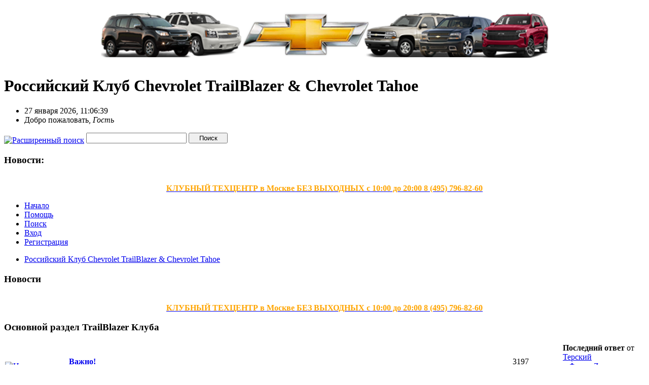

--- FILE ---
content_type: text/html; charset=UTF-8
request_url: https://trailblazerclub.ru/forum/index.php?PHPSESSID=047ot327d62ehqptn4pm13lpq5&
body_size: 148620
content:
<!DOCTYPE html PUBLIC "-//W3C//DTD XHTML 1.0 Transitional//EN" "http://www.w3.org/TR/xhtml1/DTD/xhtml1-transitional.dtd">
<html xmlns="http://www.w3.org/1999/xhtml"><head>
	<meta http-equiv="Content-Type" content="text/html; charset=UTF-8" />
	<meta name="description" content="Российский Клуб Chevrolet TrailBlazer &amp; Chevrolet Tahoe - Главная страница" />
	<meta name="keywords" content="TrailBlazer 2013, новый Chevrolet TrailBlazer, Chevrolet TrailBlazer new, Chevrolet TrailBlazer 2014,Chevrolet TrailBlazer 2013,Chevrolet Tahoe 2014,Chevrolet Tahoe 2013,Trailblazer club,tahoe club, trail blazer, tahoe,   trailblazer, chevrolet club, blazer club,trailblazer форум ,форум trailblazer ,   trailblazer клуб,клуб trailblazer , tahoe клуб,chevrolet клуб,треилблейзер клуб,  тахо клуб,треил блейзер,тахо,клуб любителей trailblazer,клуб любителей  tahoe,клуб   любителей Traverse,клуб Traverse,chevrolet Traverse,Trail blazer club,Trail blazer клуб,  купить Trailblazer,продать Trailblazer,б у Trailblazer,Разборка Trailblazer,тюнинг Trailblazer,   стайлинг Trailblazer, запчасти Trailblazer, ремонт Trailblazer,установка сигнализации Trailblazer,  аркан Trailblazer,установка сигнализаций,ксенон,парктроники,кузовной ремонт Trailblazer,   покраска Trailblazer,GMC Envoy,Oldsmobile Bravada,Isuzu Ascender,Buick Rainier,Saab 9-7X,   купить  Trailblazer,Услуги юриста для компаний,услуги юриста для корпоративных клиетнов,   Легализация документов, Сопровождение инвестиционных проектов, Разработка финансово-юридических схем,   оформление любых договоров, оформление двуязычных контрактов, Правовой анализ возможных рисков,   Урегулирование споров  , теплоизоляционные материалы для строительства, евроизол, строизол,   техническая изоляция, металлическая сетка, стеклопластик, экстрол, стеклоткань , тёплый дом ,   треилблейзер клуб, треил блейзер клуб, шевролет треилблейзер,трейл блейзер клуб,шевроле трейлблейзер,  трейлблейзер клуб,трейлблейзер,шевроле, клуб, шевролет, треилблейзер, тахо клуб, тахо, автомойка,   мойка ,Maguaers ,полировка,  химчистка салона, предпродажная подготовка, аэрография, тюнинг,обвес,ламбо двери,ремонт trailblazer,  ремонт tahoe,ремонт chevrolet, ремонт америки, ремонт американцев, ремонт американских автомобилей" />
	<title>Российский Клуб Chevrolet TrailBlazer &amp; Chevrolet Tahoe - Главная страница</title>
	<meta name="robots" content="noindex" />
	<link rel="canonical" href="https://trailblazerclub.ru/forum/index.php" />
	<link rel="stylesheet" type="text/css" href="https://trailblazerclub.ru/forum/Themes/blackrain203/css/index.css?rc3" />
	<link rel="stylesheet" type="text/css" href="https://trailblazerclub.ru/forum/Themes/default/css/print.css?rc3" media="print" />
	<link rel="help" href="https://trailblazerclub.ru/forum/index.php?PHPSESSID=047ot327d62ehqptn4pm13lpq5&amp;action=help" />
	<link rel="search" href="https://trailblazerclub.ru/forum/index.php?PHPSESSID=047ot327d62ehqptn4pm13lpq5&amp;action=search" />
	<link rel="contents" href="https://trailblazerclub.ru/forum/index.php?PHPSESSID=047ot327d62ehqptn4pm13lpq5&amp;" />
	<link rel="alternate" type="application/rss+xml" title="Российский Клуб Chevrolet TrailBlazer &amp; Chevrolet Tahoe - RSS" href="https://trailblazerclub.ru/forum/index.php?PHPSESSID=047ot327d62ehqptn4pm13lpq5&amp;type=rss;action=.xml" />
	<link rel="stylesheet" type="text/css" href="https://trailblazerclub.ru/forum/Themes/blackrain203/css/webkit.css" />
	<script type="text/javascript" src="https://trailblazerclub.ru/forum/Themes/default/scripts/script.js?rc3"></script>
	<script type="text/javascript" src="https://trailblazerclub.ru/forum/Themes/blackrain203/scripts/theme.js?rc3"></script>
	<script type="text/javascript"><!-- // --><![CDATA[
		var smf_theme_url = "https://trailblazerclub.ru/forum/Themes/blackrain203";
		var smf_default_theme_url = "https://trailblazerclub.ru/forum/Themes/default";
		var smf_images_url = "https://trailblazerclub.ru/forum/Themes/blackrain203/images";
		var smf_scripturl = "https://trailblazerclub.ru/forum/index.php?PHPSESSID=047ot327d62ehqptn4pm13lpq5&amp;";
		var smf_iso_case_folding = false;
		var smf_charset = "UTF-8";
		var ajax_notification_text = "Загружается...";
		var ajax_notification_cancel_text = "Отменить";
	// ]]></script>
        <!-- App Indexing for Google Search -->
        <link href="android-app://com.quoord.tapatalkpro.activity/tapatalk/trailblazerclub.ru/forum/?location=index&amp;channel=google-indexing" rel="alternate" />
        <link href="ios-app://307880732/tapatalk/trailblazerclub.ru/forum/?location=index&amp;channel=google-indexing" rel="alternate" />
        
        <link href="https://groups.tapatalk-cdn.com/static/manifest/manifest.json" rel="manifest">
        
        <meta name="apple-itunes-app" content="app-id=307880732, affiliate-data=at=10lR7C, app-argument=tapatalk://trailblazerclub.ru/forum/?location=index" />
        
</head>
<body>
<div id="br_wrap">
		<table width="100%" cellpadding="0" cellspacing="0" border="0"><tr><td>
				<P align="center"> <a href="http://trailblazerclub.ru"><img src="http://trailblazerclub.ru/img/Top.png"/></a> </P> 
				</td>
			</tr>
		</table>
	<div class="tborder">
		<div class="catbg">
			
			<h1 id="forum_name">Российский Клуб Chevrolet TrailBlazer &amp; Chevrolet Tahoe





			</h1>




		</div>
		<ul id="greeting_section" class="reset titlebg2">
			<li id="time" class="smalltext floatright">
				27 января 2026, 11:06:39
				<img id="upshrink" src="https://trailblazerclub.ru/forum/Themes/blackrain203/images/upshrink.gif" alt="*" title="Свернуть/Развернуть" align="bottom" style="display: none;" />








			</li>
			<li id="name">Добро пожаловать, <em>Гость</em></li>
		</ul>
		<div id="news_section" class="titlebg2 clearfix">
			<form class="floatright" id="search_form" action="https://trailblazerclub.ru/forum/index.php?PHPSESSID=047ot327d62ehqptn4pm13lpq5&amp;action=search2" method="post" accept-charset="UTF-8">
				<a href="https://trailblazerclub.ru/forum/index.php?PHPSESSID=047ot327d62ehqptn4pm13lpq5&amp;action=search;advanced" title="Расширенный поиск"><img id="advsearch" src="https://trailblazerclub.ru/forum/Themes/blackrain203/images/filter.gif" align="middle" alt="Расширенный поиск" /></a>
                <input type="text" name="search" value="" style="width: 190px;" class="input_text" />
                <input type="submit" name="submit" value="Поиск" style="width: 11ex;" class="button_submit" />
                <input type="hidden" name="advanced" value="0" />
			</form>
			<div id="random_news"><h3>Новости:</h3><p><div align="center"><a href="http://trailblazerclub.ru/forum/index.php/topic,5254.0.html" class="bbc_link" target="_blank"><span style="color: orange;" class="bbc_color"><strong><br />КЛУБНЫЙ ТЕХЦЕНТР в Москве БЕЗ ВЫХОДНЫХ с 10:00 до 20:00 8 (495) 796-82-60<br /></strong></span></a></div></p></div>
		</div>
	</div>
	<script type="text/javascript"><!-- // --><![CDATA[
		var oMainHeaderToggle = new smc_Toggle({
			bToggleEnabled: true,
			bCurrentlyCollapsed: false,
			aSwappableContainers: [
				'user_section',
				'news_section'
			],
			aSwapImages: [
				{
					sId: 'upshrink',
					srcExpanded: smf_images_url + '/upshrink.gif',
					altExpanded: 'Свернуть/Развернуть',
					srcCollapsed: smf_images_url + '/upshrink2.gif',
					altCollapsed: 'Свернуть/Развернуть'
				}
			],
			oThemeOptions: {
				bUseThemeSettings: false,
				sOptionName: 'collapse_header',
				sSessionVar: 'acd420b5',
				sSessionId: 'fe8968ff342b88e326ac5d7bc397dba8'
			},
			oCookieOptions: {
				bUseCookie: true,
				sCookieName: 'upshrink'
			}
		});
	// ]]></script>
	<div id="tabs6">
		<ul><li><a  class="current" href="https://trailblazerclub.ru/forum/index.php?PHPSESSID=047ot327d62ehqptn4pm13lpq5&amp;"><span>Начало</span></a></li><li><a  href="https://trailblazerclub.ru/forum/index.php?PHPSESSID=047ot327d62ehqptn4pm13lpq5&amp;action=help"><span>Помощь</span></a></li><li><a  href="https://trailblazerclub.ru/forum/index.php?PHPSESSID=047ot327d62ehqptn4pm13lpq5&amp;action=search"><span>Поиск</span></a></li><li><a  href="https://trailblazerclub.ru/forum/index.php?PHPSESSID=047ot327d62ehqptn4pm13lpq5&amp;action=login"><span>Вход</span></a></li><li><a  href="https://trailblazerclub.ru/forum/index.php?PHPSESSID=047ot327d62ehqptn4pm13lpq5&amp;action=register"><span>Регистрация</span></a></li>
	</ul>
 </div>
	<ul class="linktree" id="linktree_upper">
		<li class="last">
			<a href="https://trailblazerclub.ru/forum/index.php?PHPSESSID=047ot327d62ehqptn4pm13lpq5&amp;"><span>Российский Клуб Chevrolet TrailBlazer &amp; Chevrolet Tahoe</span></a></li>
	</ul>
	<div id="bodyarea">
	<div class="tborder marginbottom">
		<h3 id="newsfader" class="catbg">
			<img id="newsupshrink" src="https://trailblazerclub.ru/forum/Themes/blackrain203/images/collapse.gif" alt="*" title="Свернуть/Развернуть" align="bottom" style="display: none;" />
			Новости
		</h3>
		<div class="windowbg2" id="smfNewsFader">
			<div id="smfFadeScroller"><span><div align="center"><a href="http://trailblazerclub.ru/forum/index.php/topic,5254.0.html" class="bbc_link" target="_blank"><span style="color: orange;" class="bbc_color"><strong><br />КЛУБНЫЙ ТЕХЦЕНТР в Москве БЕЗ ВЫХОДНЫХ с 10:00 до 20:00 8 (495) 796-82-60<br /></strong></span></a></div></span></div>
		</div>
	</div>
	<script type="text/javascript" src="https://trailblazerclub.ru/forum/Themes/default/scripts/fader.js"></script>
	<script type="text/javascript"><!-- // --><![CDATA[

		// Create a news fader object.
		var oNewsFader = new smf_NewsFader({
			sSelf: 'oNewsFader',
			sFaderControlId: 'smfFadeScroller',
			aFaderItems: [
				"<div align=\"center\"><a hre" + "f=\"http:\/\/trailblazerclub.ru\/forum\/index.php\/topic,5254.0.html\" class=\"bbc_link\" target=\"_blank\"><span style=\"color: orange;\" class=\"bbc_color\"><strong><br \/>КЛУБНЫЙ ТЕХЦЕНТР в Москве БЕЗ ВЫХОДНЫХ с 10:00 до 20:00 8 (495) 796-82-60<br \/><\/strong><\/span><\/a><\/div>",
				"<div align=\"center\"><a hre" + "f=\"http:\/\/trailblazerclub.ru\/forum\/index.php\/board,265.0.html\" class=\"bbc_link\" target=\"_blank\"><span style=\"color: orange;\" class=\"bbc_color\"><strong><br \/>КЛУБНЫЙ СЕРВИС в Санкт-Петербурге&nbsp; с 10:00 до 20:00 8 (812) 309-38-39&nbsp; <br \/><br \/><\/strong><\/span><\/a><\/div>",
				"<div align=\"center\"> <a hre" + "f=\"https:\/\/trailblazerclub.ru\/forum\/index.php\/topic,38048.msg711796\/topicseen.html#msg711796\" class=\"bbc_link\" target=\"_blank\"><span style=\"color: orange;\" class=\"bbc_color\"><strong> ПРАЗДНУЕМ 17 ДЕНЬ РОЖДЕНИЯ КЛУБА! <\/strong><\/span><\/a><\/div>"],
			sItemTemplate: '<strong>%1$s<' + '/strong>',
			iFadeDelay: 5000
		});

		// Create the news fader toggle.
		var smfNewsFadeToggle = new smc_Toggle({
			bToggleEnabled: true,
			bCurrentlyCollapsed: false,
			aSwappableContainers: [
				'smfNewsFader'
			],
			aSwapImages: [
				{
					sId: 'newsupshrink',
					srcExpanded: smf_images_url + '/collapse.gif',
					altExpanded: 'Свернуть/Развернуть',
					srcCollapsed: smf_images_url + '/expand.gif',
					altCollapsed: 'Свернуть/Развернуть'
				}
			],
			oThemeOptions: {
				bUseThemeSettings: false,
				sOptionName: 'collapse_news_fader',
				sSessionVar: 'acd420b5',
				sSessionId: 'fe8968ff342b88e326ac5d7bc397dba8'
			},
			oCookieOptions: {
				bUseCookie: true,
				sCookieName: 'newsupshrink'
			}
		});
	// ]]></script>
	<div class="categoryframe tborder clearfix">
		<h3 class="catbg"><a id="c3"></a>Основной раздел TrailBlazer Клуба
		</h3>
		<table cellspacing="1" class="bordercolor boardsframe">
			<tr>
				<td class="windowbg icon">
					<a href="https://trailblazerclub.ru/forum/index.php/board,64.0.html?PHPSESSID=047ot327d62ehqptn4pm13lpq5">
						<img src="https://trailblazerclub.ru/forum/Themes/blackrain203/images/off.gif" alt="Нет новых сообщений" title="Нет новых сообщений" />
					</a>
				</td>
				<td class="windowbg2 info">
					<h4><a href="https://trailblazerclub.ru/forum/index.php/board,64.0.html?PHPSESSID=047ot327d62ehqptn4pm13lpq5" name="b64">Важно!</a>
					</h4>
					<p>События и объявления требующие особого внимания.</p>
				</td>
				<td class="windowbg stats smalltext">
					3197 Сообщений <br />
					66 Тем
				</td>
				<td class="windowbg2 smalltext lastpost">
					<strong>Последний ответ</strong>  от <a href="https://trailblazerclub.ru/forum/index.php?PHPSESSID=047ot327d62ehqptn4pm13lpq5&amp;action=profile;u=1167">Терский</a><br />
					в <a href="https://trailblazerclub.ru/forum/index.php/topic,37738.msg710870.html?PHPSESSID=047ot327d62ehqptn4pm13lpq5#new" title="Фронт Zдоровья- новый проект помощи нашим бойцам!">Фронт Zдоровья- новый пр...</a><br />
					 07 ноября 2023, 23:22:30
				</td>
			</tr>
			<tr>
				<td class="windowbg icon">
					<a href="https://trailblazerclub.ru/forum/index.php/board,3.0.html?PHPSESSID=047ot327d62ehqptn4pm13lpq5">
						<img src="https://trailblazerclub.ru/forum/Themes/blackrain203/images/off.gif" alt="Нет новых сообщений" title="Нет новых сообщений" />
					</a>
				</td>
				<td class="windowbg2 info">
					<h4><a href="https://trailblazerclub.ru/forum/index.php/board,3.0.html?PHPSESSID=047ot327d62ehqptn4pm13lpq5" name="b3">Правила форума</a>
					</h4>
					<p>А так же инструкция как разместить фото\видео и прочие полезности</p>
				</td>
				<td class="windowbg stats smalltext">
					9 Сообщений <br />
					6 Тем
				</td>
				<td class="windowbg2 smalltext lastpost">
					<strong>Последний ответ</strong>  от <a href="https://trailblazerclub.ru/forum/index.php?PHPSESSID=047ot327d62ehqptn4pm13lpq5&amp;action=profile;u=233">REMUS</a><br />
					в <a href="https://trailblazerclub.ru/forum/index.php/topic,4621.msg234584.html?PHPSESSID=047ot327d62ehqptn4pm13lpq5#new" title="Правила подачи частных объявлений.">Правила подачи частных о...</a><br />
					 02 ноября 2012, 09:54:20
				</td>
			</tr>
			<tr>
				<td rowspan="2" class="windowbg icon">
					<a href="https://trailblazerclub.ru/forum/index.php/board,5.0.html?PHPSESSID=047ot327d62ehqptn4pm13lpq5">
						<img src="https://trailblazerclub.ru/forum/Themes/blackrain203/images/off.gif" alt="Нет новых сообщений" title="Нет новых сообщений" />
					</a>
				</td>
				<td class="windowbg2 info">
					<h4><a href="https://trailblazerclub.ru/forum/index.php/board,5.0.html?PHPSESSID=047ot327d62ehqptn4pm13lpq5" name="b5">Знакомство</a>
					</h4>
					<p>Рассказываем о себе и естественно об автомобиле.</p>
				</td>
				<td rowspan="2" class="windowbg stats smalltext">
					31530 Сообщений <br />
					1354 Тем
				</td>
				<td rowspan="2" class="windowbg2 smalltext lastpost">
					<strong>Последний ответ</strong>  от <a href="https://trailblazerclub.ru/forum/index.php?PHPSESSID=047ot327d62ehqptn4pm13lpq5&amp;action=profile;u=19739">Rusya</a><br />
					в <a href="https://trailblazerclub.ru/forum/index.php/topic,37940.msg711440.html?PHPSESSID=047ot327d62ehqptn4pm13lpq5#new" title="Re: TRAILBLAZER 3">Re: TRAILBLAZER 3</a><br />
					 23 апреля 2024, 13:45:02
				</td>
			</tr>
			<tr>
				<td class="windowbg3 smalltext largepadding"><strong>Подразделы</strong>: <a href="https://trailblazerclub.ru/forum/index.php/board,24.0.html?PHPSESSID=047ot327d62ehqptn4pm13lpq5" title="Нет новых сообщений (Тем: 774, Сообщений: 16339)">Для тех кто к нам только присоединился.</a>, <a href="https://trailblazerclub.ru/forum/index.php/board,25.0.html?PHPSESSID=047ot327d62ehqptn4pm13lpq5" title="Нет новых сообщений (Тем: 43, Сообщений: 1899)">Увлечения и прочее</a></td>
			</tr>
			<tr>
				<td rowspan="2" class="windowbg icon">
					<a href="https://trailblazerclub.ru/forum/index.php/board,7.0.html?PHPSESSID=047ot327d62ehqptn4pm13lpq5">
						<img src="https://trailblazerclub.ru/forum/Themes/blackrain203/images/off.gif" alt="Нет новых сообщений" title="Нет новых сообщений" />
					</a>
				</td>
				<td class="windowbg2 info">
					<h4><a href="https://trailblazerclub.ru/forum/index.php/board,7.0.html?PHPSESSID=047ot327d62ehqptn4pm13lpq5" name="b7">Встречи</a>
					</h4>
					<p>Встречи, совместные мероприятия.
Клубная жизнь</p>
					<p class="moderators">Модератор: <a href="https://trailblazerclub.ru/forum/index.php?PHPSESSID=047ot327d62ehqptn4pm13lpq5&amp;action=profile;u=8190" title="Модератор">shulz+_79</a></p>
				</td>
				<td rowspan="2" class="windowbg stats smalltext">
					36953 Сообщений <br />
					753 Тем
				</td>
				<td rowspan="2" class="windowbg2 smalltext lastpost">
					<strong>Последний ответ</strong>  от <a href="https://trailblazerclub.ru/forum/index.php?PHPSESSID=047ot327d62ehqptn4pm13lpq5&amp;action=profile;u=13783">ФЛО</a><br />
					в <a href="https://trailblazerclub.ru/forum/index.php/topic,7029.msg711629.html?PHPSESSID=047ot327d62ehqptn4pm13lpq5#new" title="Re: Новая встреча. Когда, где?">Re: Новая встреча. Когда...</a><br />
					 23 декабря 2024, 11:41:05
				</td>
			</tr>
			<tr>
				<td class="windowbg3 smalltext largepadding"><strong>Подразделы</strong>: <a href="https://trailblazerclub.ru/forum/index.php/board,76.0.html?PHPSESSID=047ot327d62ehqptn4pm13lpq5" title="Нет новых сообщений (Тем: 196, Сообщений: 4741)">Путешествия</a>, <a href="https://trailblazerclub.ru/forum/index.php/board,141.0.html?PHPSESSID=047ot327d62ehqptn4pm13lpq5" title="Нет новых сообщений (Тем: 149, Сообщений: 4152)">Фотоотчёты с прошедших встреч</a></td>
			</tr>
			<tr>
				<td class="windowbg icon">
					<a href="https://trailblazerclub.ru/forum/index.php/board,55.0.html?PHPSESSID=047ot327d62ehqptn4pm13lpq5">
						<img src="https://trailblazerclub.ru/forum/Themes/blackrain203/images/off.gif" alt="Нет новых сообщений" title="Нет новых сообщений" />
					</a>
				</td>
				<td class="windowbg2 info">
					<h4><a href="https://trailblazerclub.ru/forum/index.php/board,55.0.html?PHPSESSID=047ot327d62ehqptn4pm13lpq5" name="b55">Наши проекты (Конюшня)</a>
					</h4>
					<p>Обзор автомобилей участников клуба.</p>
				</td>
				<td class="windowbg stats smalltext">
					22717 Сообщений <br />
					229 Тем
				</td>
				<td class="windowbg2 smalltext lastpost">
					<strong>Последний ответ</strong>  от <a href="https://trailblazerclub.ru/forum/index.php?PHPSESSID=047ot327d62ehqptn4pm13lpq5&amp;action=profile;u=812">москвич</a><br />
					в <a href="https://trailblazerclub.ru/forum/index.php/topic,12703.msg711864.html?PHPSESSID=047ot327d62ehqptn4pm13lpq5#new" title="Re: &quot;Каспер&quot;">Re: &quot;Каспер&quot;</a><br />
					 <strong>Вчера</strong> в 18:35:01
				</td>
			</tr>
			<tr>
				<td class="windowbg icon">
					<a href="https://trailblazerclub.ru/forum/index.php/board,12.0.html?PHPSESSID=047ot327d62ehqptn4pm13lpq5">
						<img src="https://trailblazerclub.ru/forum/Themes/blackrain203/images/off.gif" alt="Нет новых сообщений" title="Нет новых сообщений" />
					</a>
				</td>
				<td class="windowbg2 info">
					<h4><a href="https://trailblazerclub.ru/forum/index.php/board,12.0.html?PHPSESSID=047ot327d62ehqptn4pm13lpq5" name="b12">Друзья Клуба</a>
					</h4>
					<p></p>
				</td>
				<td class="windowbg stats smalltext">
					268 Сообщений <br />
					10 Тем
				</td>
				<td class="windowbg2 smalltext lastpost">
					<strong>Последний ответ</strong>  от <a href="https://trailblazerclub.ru/forum/index.php?PHPSESSID=047ot327d62ehqptn4pm13lpq5&amp;action=profile;u=8750">dr_slam</a><br />
					в <a href="https://trailblazerclub.ru/forum/index.php/topic,34576.msg703335.html?PHPSESSID=047ot327d62ehqptn4pm13lpq5#new" title="Re: Foton Sauvana Club">Re: Foton Sauvana Club</a><br />
					 04 ноября 2020, 19:04:04
				</td>
			</tr>
			<tr>
				<td rowspan="2" class="windowbg icon">
					<a href="https://trailblazerclub.ru/forum/index.php/board,100.0.html?PHPSESSID=047ot327d62ehqptn4pm13lpq5">
						<img src="https://trailblazerclub.ru/forum/Themes/blackrain203/images/off.gif" alt="Нет новых сообщений" title="Нет новых сообщений" />
					</a>
				</td>
				<td class="windowbg2 info">
					<h4><a href="https://trailblazerclub.ru/forum/index.php/board,100.0.html?PHPSESSID=047ot327d62ehqptn4pm13lpq5" name="b100">Партнёры</a>
					</h4>
					<p></p>
				</td>
				<td rowspan="2" class="windowbg stats smalltext">
					1 Сообщений <br />
					1 Тем
				</td>
				<td rowspan="2" class="windowbg2 smalltext lastpost">
					<strong>Последний ответ</strong>  от <a href="https://trailblazerclub.ru/forum/index.php?PHPSESSID=047ot327d62ehqptn4pm13lpq5&amp;action=profile;u=1">Morose</a><br />
					в <a href="https://trailblazerclub.ru/forum/index.php/topic,955.msg12394.html?PHPSESSID=047ot327d62ehqptn4pm13lpq5#new" title="Автоцентр «Атлант-М Лахта»,официальный дилер General Motors в Санкт-Петербурге">Автоцентр «Атлант-М Лахт...</a><br />
					 21 октября 2009, 17:54:55
				</td>
			</tr>
			<tr>
				<td class="windowbg3 smalltext largepadding"><strong>Подразделы</strong>: <a href="https://trailblazerclub.ru/forum/index.php/board,103.0.html?PHPSESSID=047ot327d62ehqptn4pm13lpq5" title="Нет новых сообщений (Тем: 1, Сообщений: 1)">«Атлант-М Лахта»</a></td>
			</tr>
			<tr>
				<td rowspan="2" class="windowbg icon">
					<a href="https://trailblazerclub.ru/forum/index.php/board,147.0.html?PHPSESSID=047ot327d62ehqptn4pm13lpq5">
						<img src="https://trailblazerclub.ru/forum/Themes/blackrain203/images/off.gif" alt="Нет новых сообщений" title="Нет новых сообщений" />
					</a>
				</td>
				<td class="windowbg2 info">
					<h4><a href="https://trailblazerclub.ru/forum/index.php/board,147.0.html?PHPSESSID=047ot327d62ehqptn4pm13lpq5" name="b147">Клубная жизнь</a>
					</h4>
					<p>Участие нашего клуба в различных мероприятиях</p>
				</td>
				<td rowspan="2" class="windowbg stats smalltext">
					811 Сообщений <br />
					25 Тем
				</td>
				<td rowspan="2" class="windowbg2 smalltext lastpost">
					<strong>Последний ответ</strong>  от <a href="https://trailblazerclub.ru/forum/index.php?PHPSESSID=047ot327d62ehqptn4pm13lpq5&amp;action=profile;u=233">REMUS</a><br />
					в <a href="https://trailblazerclub.ru/forum/index.php/topic,36238.msg699484.html?PHPSESSID=047ot327d62ehqptn4pm13lpq5#new" title="Re: 21 февраля еду в Питер. Если кому что передать не круп?">Re: 21 февраля еду в Пит...</a><br />
					 19 февраля 2020, 23:07:24
				</td>
			</tr>
			<tr>
				<td class="windowbg3 smalltext largepadding"><strong>Подразделы</strong>: <a href="https://trailblazerclub.ru/forum/index.php/board,155.0.html?PHPSESSID=047ot327d62ehqptn4pm13lpq5" title="Нет новых сообщений (Тем: 2, Сообщений: 28)">Автоэкзотика</a>, <a href="https://trailblazerclub.ru/forum/index.php/board,186.0.html?PHPSESSID=047ot327d62ehqptn4pm13lpq5" title="Нет новых сообщений (Тем: 2, Сообщений: 100)">Нашествие</a></td>
			</tr>
			<tr>
				<td rowspan="2" class="windowbg icon">
					<a href="https://trailblazerclub.ru/forum/index.php/board,35.0.html?PHPSESSID=047ot327d62ehqptn4pm13lpq5">
						<img src="https://trailblazerclub.ru/forum/Themes/blackrain203/images/off.gif" alt="Нет новых сообщений" title="Нет новых сообщений" />
					</a>
				</td>
				<td class="windowbg2 info">
					<h4><a href="https://trailblazerclub.ru/forum/index.php/board,35.0.html?PHPSESSID=047ot327d62ehqptn4pm13lpq5" name="b35">Свободное общение</a>
					</h4>
					<p></p>
					<p class="moderators">Модератор: <a href="https://trailblazerclub.ru/forum/index.php?PHPSESSID=047ot327d62ehqptn4pm13lpq5&amp;action=profile;u=812" title="Модератор">москвич</a></p>
				</td>
				<td rowspan="2" class="windowbg stats smalltext">
					129951 Сообщений <br />
					4523 Тем
				</td>
				<td rowspan="2" class="windowbg2 smalltext lastpost">
					<strong>Последний ответ</strong>  от <a href="https://trailblazerclub.ru/forum/index.php?PHPSESSID=047ot327d62ehqptn4pm13lpq5&amp;action=profile;u=3283">Willi</a><br />
					в <a href="https://trailblazerclub.ru/forum/index.php/topic,38031.msg711762.html?PHPSESSID=047ot327d62ehqptn4pm13lpq5#new" title="Re: С Днём рождения, WIilli">Re: С Днём рождения, WIi...</a><br />
					 14 июля 2025, 18:01:47
				</td>
			</tr>
			<tr>
				<td class="windowbg3 smalltext largepadding"><strong>Подразделы</strong>: <a href="https://trailblazerclub.ru/forum/index.php/board,26.0.html?PHPSESSID=047ot327d62ehqptn4pm13lpq5" title="Нет новых сообщений (Тем: 107, Сообщений: 1501)">Отзывы - Дилеры - Сервисы - Заправки</a>, <a href="https://trailblazerclub.ru/forum/index.php/board,172.0.html?PHPSESSID=047ot327d62ehqptn4pm13lpq5" title="Нет новых сообщений (Тем: 214, Сообщений: 2392)">Автоновости</a>, <a href="https://trailblazerclub.ru/forum/index.php/board,275.0.html?PHPSESSID=047ot327d62ehqptn4pm13lpq5" title="Нет новых сообщений (Тем: 0, Сообщений: 0)">Тест-драйвы</a>, <a href="https://trailblazerclub.ru/forum/index.php/board,67.0.html?PHPSESSID=047ot327d62ehqptn4pm13lpq5" title="Нет новых сообщений (Тем: 96, Сообщений: 2757)">Фотографии</a>, <a href="https://trailblazerclub.ru/forum/index.php/board,68.0.html?PHPSESSID=047ot327d62ehqptn4pm13lpq5" title="Нет новых сообщений (Тем: 201, Сообщений: 23083)">Юмор</a>, <a href="https://trailblazerclub.ru/forum/index.php/board,78.0.html?PHPSESSID=047ot327d62ehqptn4pm13lpq5" title="Нет новых сообщений (Тем: 1781, Сообщений: 32082)">Поздравления!</a>, <a href="https://trailblazerclub.ru/forum/index.php/board,104.0.html?PHPSESSID=047ot327d62ehqptn4pm13lpq5" title="Нет новых сообщений (Тем: 162, Сообщений: 3435)">Полезные советы</a>, <a href="https://trailblazerclub.ru/forum/index.php/board,140.0.html?PHPSESSID=047ot327d62ehqptn4pm13lpq5" title="Нет новых сообщений (Тем: 179, Сообщений: 4459)">Видео</a>, <a href="https://trailblazerclub.ru/forum/index.php/board,178.0.html?PHPSESSID=047ot327d62ehqptn4pm13lpq5" title="Нет новых сообщений (Тем: 96, Сообщений: 2225)">Дачные вопросы</a>, <a href="https://trailblazerclub.ru/forum/index.php/board,208.0.html?PHPSESSID=047ot327d62ehqptn4pm13lpq5" title="Нет новых сообщений (Тем: 47, Сообщений: 1206)">Моя страна</a></td>
			</tr>
			<tr>
				<td rowspan="2" class="windowbg icon">
					<a href="https://trailblazerclub.ru/forum/index.php/board,31.0.html?PHPSESSID=047ot327d62ehqptn4pm13lpq5">
						<img src="https://trailblazerclub.ru/forum/Themes/blackrain203/images/off.gif" alt="Нет новых сообщений" title="Нет новых сообщений" />
					</a>
				</td>
				<td class="windowbg2 info">
					<h4><a href="https://trailblazerclub.ru/forum/index.php/board,31.0.html?PHPSESSID=047ot327d62ehqptn4pm13lpq5" name="b31">OFF-Road</a>
					</h4>
					<p>Оборудование и прочее</p>
				</td>
				<td rowspan="2" class="windowbg stats smalltext">
					1403 Сообщений <br />
					344 Тем
				</td>
				<td rowspan="2" class="windowbg2 smalltext lastpost">
					<strong>Последний ответ</strong>  от <a href="https://trailblazerclub.ru/forum/index.php?PHPSESSID=047ot327d62ehqptn4pm13lpq5&amp;action=profile;u=9419">Сергей АС</a><br />
					в <a href="https://trailblazerclub.ru/forum/index.php/topic,37995.msg711634.html?PHPSESSID=047ot327d62ehqptn4pm13lpq5#new" title="Набор лёгких доработок для городского автомобиля">Набор лёгких доработок д...</a><br />
					 24 декабря 2024, 12:27:30
				</td>
			</tr>
			<tr>
				<td class="windowbg3 smalltext largepadding"><strong>Подразделы</strong>: <a href="https://trailblazerclub.ru/forum/index.php/board,32.0.html?PHPSESSID=047ot327d62ehqptn4pm13lpq5" title="Нет новых сообщений (Тем: 9, Сообщений: 103)">Фотографии</a>, <a href="https://trailblazerclub.ru/forum/index.php/board,243.0.html?PHPSESSID=047ot327d62ehqptn4pm13lpq5" title="Нет новых сообщений (Тем: 0, Сообщений: 0)">Предложения по OFF-Road рейдам</a>, <a href="https://trailblazerclub.ru/forum/index.php/board,244.0.html?PHPSESSID=047ot327d62ehqptn4pm13lpq5" title="Нет новых сообщений (Тем: 2, Сообщений: 13)">Оборудование для внедорожников</a></td>
			</tr>
			<tr>
				<td rowspan="2" class="windowbg icon">
					<a href="https://trailblazerclub.ru/forum/index.php/board,117.0.html?PHPSESSID=047ot327d62ehqptn4pm13lpq5">
						<img src="https://trailblazerclub.ru/forum/Themes/blackrain203/images/off.gif" alt="Нет новых сообщений" title="Нет новых сообщений" />
					</a>
				</td>
				<td class="windowbg2 info">
					<h4><a href="https://trailblazerclub.ru/forum/index.php/board,117.0.html?PHPSESSID=047ot327d62ehqptn4pm13lpq5" name="b117">Регионы</a>
					</h4>
					<p>Темы касающиеся отдельно взятых регионов</p>
				</td>
				<td rowspan="2" class="windowbg stats smalltext">
					26547 Сообщений <br />
					591 Тем
				</td>
				<td rowspan="2" class="windowbg2 smalltext lastpost">
					<strong>Последний ответ</strong>  от <a href="https://trailblazerclub.ru/forum/index.php?PHPSESSID=047ot327d62ehqptn4pm13lpq5&amp;action=profile;u=812">москвич</a><br />
					в <a href="https://trailblazerclub.ru/forum/index.php/topic,38048.msg711847.html?PHPSESSID=047ot327d62ehqptn4pm13lpq5#new" title="Re: Празднуем 17 осень Российского клуба Chevrolet Trailblazer &amp; Tahoe">Re: Празднуем 17 осень Р...</a><br />
					 12 декабря 2025, 17:32:21
				</td>
			</tr>
			<tr>
				<td class="windowbg3 smalltext largepadding"><strong>Подразделы</strong>: <a href="https://trailblazerclub.ru/forum/index.php/board,118.0.html?PHPSESSID=047ot327d62ehqptn4pm13lpq5" title="Нет новых сообщений (Тем: 448, Сообщений: 19672)">Санкт-Петербург и лен. область</a>, <a href="https://trailblazerclub.ru/forum/index.php/board,143.0.html?PHPSESSID=047ot327d62ehqptn4pm13lpq5" title="Нет новых сообщений (Тем: 73, Сообщений: 3148)">Сибирь</a>, <a href="https://trailblazerclub.ru/forum/index.php/board,167.0.html?PHPSESSID=047ot327d62ehqptn4pm13lpq5" title="Нет новых сообщений (Тем: 1, Сообщений: 18)">Тамбовские</a>, <a href="https://trailblazerclub.ru/forum/index.php/board,179.0.html?PHPSESSID=047ot327d62ehqptn4pm13lpq5" title="Нет новых сообщений (Тем: 10, Сообщений: 2339)">Волга</a>, <a href="https://trailblazerclub.ru/forum/index.php/board,213.0.html?PHPSESSID=047ot327d62ehqptn4pm13lpq5" title="Нет новых сообщений (Тем: 1, Сообщений: 4)">Якутия</a>, <a href="https://trailblazerclub.ru/forum/index.php/board,214.0.html?PHPSESSID=047ot327d62ehqptn4pm13lpq5" title="Нет новых сообщений (Тем: 10, Сообщений: 180)">Краснодарский край</a>, <a href="https://trailblazerclub.ru/forum/index.php/board,233.0.html?PHPSESSID=047ot327d62ehqptn4pm13lpq5" title="Нет новых сообщений (Тем: 12, Сообщений: 735)">Урал</a>, <a href="https://trailblazerclub.ru/forum/index.php/board,263.0.html?PHPSESSID=047ot327d62ehqptn4pm13lpq5" title="Нет новых сообщений (Тем: 2, Сообщений: 6)">Дальний Восток</a></td>
			</tr>
			<tr>
				<td class="windowbg icon">
					<a href="https://trailblazerclub.ru/forum/index.php/board,62.0.html?PHPSESSID=047ot327d62ehqptn4pm13lpq5">
						<img src="https://trailblazerclub.ru/forum/Themes/blackrain203/images/off.gif" alt="Нет новых сообщений" title="Нет новых сообщений" />
					</a>
				</td>
				<td class="windowbg2 info">
					<h4><a href="https://trailblazerclub.ru/forum/index.php/board,62.0.html?PHPSESSID=047ot327d62ehqptn4pm13lpq5" name="b62">Приобретение всего, что связано с символикой клуба</a>
					</h4>
					<p></p>
				</td>
				<td class="windowbg stats smalltext">
					3214 Сообщений <br />
					35 Тем
				</td>
				<td class="windowbg2 smalltext lastpost">
					<strong>Последний ответ</strong>  от <a href="https://trailblazerclub.ru/forum/index.php?PHPSESSID=047ot327d62ehqptn4pm13lpq5&amp;action=profile;u=15470">VitalikVerh</a><br />
					в <a href="https://trailblazerclub.ru/forum/index.php/topic,586.msg689739.html?PHPSESSID=047ot327d62ehqptn4pm13lpq5#new" title="Re: Наклейка на заднее стекло">Re: Наклейка на заднее с...</a><br />
					 10 апреля 2019, 04:53:09
				</td>
			</tr>
		</table>
	</div>
	<div class="categoryframe tborder clearfix">
		<h3 class="catbg"><a id="c5"></a>Технический раздел(TrailBlazer,Envoy 2001-2009)
		</h3>
		<table cellspacing="1" class="bordercolor boardsframe">
			<tr>
				<td rowspan="2" class="windowbg icon">
					<a href="https://trailblazerclub.ru/forum/index.php/board,8.0.html?PHPSESSID=047ot327d62ehqptn4pm13lpq5">
						<img src="https://trailblazerclub.ru/forum/Themes/blackrain203/images/off.gif" alt="Нет новых сообщений" title="Нет новых сообщений" />
					</a>
				</td>
				<td class="windowbg2 info">
					<h4><a href="https://trailblazerclub.ru/forum/index.php/board,8.0.html?PHPSESSID=047ot327d62ehqptn4pm13lpq5" name="b8">Эксплуатация и техническое обслуживание</a>
					</h4>
					<p></p>
					<p class="moderators">Модераторы: <a href="https://trailblazerclub.ru/forum/index.php?PHPSESSID=047ot327d62ehqptn4pm13lpq5&amp;action=profile;u=652" title="Модератор">Макс_SPb</a>, <a href="https://trailblazerclub.ru/forum/index.php?PHPSESSID=047ot327d62ehqptn4pm13lpq5&amp;action=profile;u=2885" title="Модератор">Vega</a></p>
				</td>
				<td rowspan="2" class="windowbg stats smalltext">
					103696 Сообщений <br />
					5560 Тем
				</td>
				<td rowspan="2" class="windowbg2 smalltext lastpost">
					<strong>Последний ответ</strong>  от <a href="https://trailblazerclub.ru/forum/index.php?PHPSESSID=047ot327d62ehqptn4pm13lpq5&amp;action=profile;u=1565">Alex 517</a><br />
					в <a href="https://trailblazerclub.ru/forum/index.php/topic,15002.msg711863.html?PHPSESSID=047ot327d62ehqptn4pm13lpq5#new" title="Re: Генератор (разбор, замена подшипников, угольных щёто">Re: Генератор (разбор, з...</a><br />
					 22 января 2026, 13:58:47
				</td>
			</tr>
			<tr>
				<td class="windowbg3 smalltext largepadding"><strong>Подразделы</strong>: <a href="https://trailblazerclub.ru/forum/index.php/board,43.0.html?PHPSESSID=047ot327d62ehqptn4pm13lpq5" title="Нет новых сообщений (Тем: 1207, Сообщений: 23338)">Двигатель</a>, <a href="https://trailblazerclub.ru/forum/index.php/board,50.0.html?PHPSESSID=047ot327d62ehqptn4pm13lpq5" title="Нет новых сообщений (Тем: 743, Сообщений: 16037)">Трансмиссия</a>, <a href="https://trailblazerclub.ru/forum/index.php/board,48.0.html?PHPSESSID=047ot327d62ehqptn4pm13lpq5" title="Нет новых сообщений (Тем: 557, Сообщений: 12310)">Ходовая</a>, <a href="https://trailblazerclub.ru/forum/index.php/board,44.0.html?PHPSESSID=047ot327d62ehqptn4pm13lpq5" title="Нет новых сообщений (Тем: 86, Сообщений: 1668)">Расходные материалы</a>, <a href="https://trailblazerclub.ru/forum/index.php/board,45.0.html?PHPSESSID=047ot327d62ehqptn4pm13lpq5" title="Нет новых сообщений (Тем: 172, Сообщений: 3494)">Тормозная система + ABS</a>, <a href="https://trailblazerclub.ru/forum/index.php/board,46.0.html?PHPSESSID=047ot327d62ehqptn4pm13lpq5" title="Нет новых сообщений (Тем: 218, Сообщений: 3524)">Климат (печка,кондиционер..)</a>, <a href="https://trailblazerclub.ru/forum/index.php/board,47.0.html?PHPSESSID=047ot327d62ehqptn4pm13lpq5" title="Нет новых сообщений (Тем: 244, Сообщений: 5319)">Освещение</a>, <a href="https://trailblazerclub.ru/forum/index.php/board,49.0.html?PHPSESSID=047ot327d62ehqptn4pm13lpq5" title="Нет новых сообщений (Тем: 1133, Сообщений: 17208)">Электрика и сопутствующее оборудование</a>, <a href="https://trailblazerclub.ru/forum/index.php/board,51.0.html?PHPSESSID=047ot327d62ehqptn4pm13lpq5" title="Нет новых сообщений (Тем: 336, Сообщений: 4702)">Кузов</a>, <a href="https://trailblazerclub.ru/forum/index.php/board,52.0.html?PHPSESSID=047ot327d62ehqptn4pm13lpq5" title="Нет новых сообщений (Тем: 154, Сообщений: 2365)">Интерьер</a>, <a href="https://trailblazerclub.ru/forum/index.php/board,53.0.html?PHPSESSID=047ot327d62ehqptn4pm13lpq5" title="Нет новых сообщений (Тем: 368, Сообщений: 6329)">Резина/Диски</a></td>
			</tr>
			<tr>
				<td rowspan="2" class="windowbg icon">
					<a href="https://trailblazerclub.ru/forum/index.php/board,9.0.html?PHPSESSID=047ot327d62ehqptn4pm13lpq5">
						<img src="https://trailblazerclub.ru/forum/Themes/blackrain203/images/off.gif" alt="Нет новых сообщений" title="Нет новых сообщений" />
					</a>
				</td>
				<td class="windowbg2 info">
					<h4><a href="https://trailblazerclub.ru/forum/index.php/board,9.0.html?PHPSESSID=047ot327d62ehqptn4pm13lpq5" name="b9">Стайлинг</a>
					</h4>
					<p>Наводим красоту, как внутри так и снаружи</p>
				</td>
				<td rowspan="2" class="windowbg stats smalltext">
					4738 Сообщений <br />
					170 Тем
				</td>
				<td rowspan="2" class="windowbg2 smalltext lastpost">
					<strong>Последний ответ</strong>  от <a href="https://trailblazerclub.ru/forum/index.php?PHPSESSID=047ot327d62ehqptn4pm13lpq5&amp;action=profile;u=20000">Slav0k</a><br />
					в <a href="https://trailblazerclub.ru/forum/index.php/topic,8540.msg711860.html?PHPSESSID=047ot327d62ehqptn4pm13lpq5#new" title="Re: Замена лампочек в кнопках на руле">Re: Замена лампочек в кн...</a><br />
					 18 января 2026, 11:36:29
				</td>
			</tr>
			<tr>
				<td class="windowbg3 smalltext largepadding"><strong>Подразделы</strong>: <a href="https://trailblazerclub.ru/forum/index.php/board,14.0.html?PHPSESSID=047ot327d62ehqptn4pm13lpq5" title="Нет новых сообщений (Тем: 7, Сообщений: 283)">Фотографии</a>, <a href="https://trailblazerclub.ru/forum/index.php/board,125.0.html?PHPSESSID=047ot327d62ehqptn4pm13lpq5" title="Нет новых сообщений (Тем: 3, Сообщений: 34)">Видео</a></td>
			</tr>
			<tr>
				<td rowspan="2" class="windowbg icon">
					<a href="https://trailblazerclub.ru/forum/index.php/board,10.0.html?PHPSESSID=047ot327d62ehqptn4pm13lpq5">
						<img src="https://trailblazerclub.ru/forum/Themes/blackrain203/images/off.gif" alt="Нет новых сообщений" title="Нет новых сообщений" />
					</a>
				</td>
				<td class="windowbg2 info">
					<h4><a href="https://trailblazerclub.ru/forum/index.php/board,10.0.html?PHPSESSID=047ot327d62ehqptn4pm13lpq5" name="b10">Дополнительное оборудование</a>
					</h4>
					<p>Различное оборудование добавляющее комфорт и уют в автомобиль</p>
				</td>
				<td rowspan="2" class="windowbg stats smalltext">
					6319 Сообщений <br />
					279 Тем
				</td>
				<td rowspan="2" class="windowbg2 smalltext lastpost">
					<strong>Последний ответ</strong>  от <a href="https://trailblazerclub.ru/forum/index.php?PHPSESSID=047ot327d62ehqptn4pm13lpq5&amp;action=profile;u=19260">RuslanRemshu</a><br />
					в <a href="https://trailblazerclub.ru/forum/index.php/topic,37944.msg711451.html?PHPSESSID=047ot327d62ehqptn4pm13lpq5#new" title="Подключение андройда">Подключение андройда...</a><br />
					 03 мая 2024, 12:55:49
				</td>
			</tr>
			<tr>
				<td class="windowbg3 smalltext largepadding"><strong>Подразделы</strong>: <a href="https://trailblazerclub.ru/forum/index.php/board,33.0.html?PHPSESSID=047ot327d62ehqptn4pm13lpq5" title="Нет новых сообщений (Тем: 2, Сообщений: 47)">Фотографии</a>, <a href="https://trailblazerclub.ru/forum/index.php/board,34.0.html?PHPSESSID=047ot327d62ehqptn4pm13lpq5" title="Нет новых сообщений (Тем: 124, Сообщений: 2137)">Акустика и мультимедия</a>, <a href="https://trailblazerclub.ru/forum/index.php/board,61.0.html?PHPSESSID=047ot327d62ehqptn4pm13lpq5" title="Нет новых сообщений (Тем: 8, Сообщений: 199)">Форсирование двигателя.</a>, <a href="https://trailblazerclub.ru/forum/index.php/board,183.0.html?PHPSESSID=047ot327d62ehqptn4pm13lpq5" title="Нет новых сообщений (Тем: 8, Сообщений: 275)">"Лифт" и подобное</a></td>
			</tr>
			<tr>
				<td class="windowbg icon">
					<a href="https://trailblazerclub.ru/forum/index.php/board,11.0.html?PHPSESSID=047ot327d62ehqptn4pm13lpq5">
						<img src="https://trailblazerclub.ru/forum/Themes/blackrain203/images/off.gif" alt="Нет новых сообщений" title="Нет новых сообщений" />
					</a>
				</td>
				<td class="windowbg2 info">
					<h4><a href="https://trailblazerclub.ru/forum/index.php/board,11.0.html?PHPSESSID=047ot327d62ehqptn4pm13lpq5" name="b11">Системы безопасности</a>
					</h4>
					<p>Различные противоугонные системы, как электронные так и механические</p>
				</td>
				<td class="windowbg stats smalltext">
					612 Сообщений <br />
					44 Тем
				</td>
				<td class="windowbg2 smalltext lastpost">
					<strong>Последний ответ</strong>  от <a href="https://trailblazerclub.ru/forum/index.php?PHPSESSID=047ot327d62ehqptn4pm13lpq5&amp;action=profile;u=2885">Vega</a><br />
					в <a href="https://trailblazerclub.ru/forum/index.php/topic,37996.msg711669.html?PHPSESSID=047ot327d62ehqptn4pm13lpq5#new" title="Re: Прошу помощи со штатной сигналкой">Re: Прошу помощи со штат...</a><br />
					 04 апреля 2025, 12:59:55
				</td>
			</tr>
			<tr>
				<td rowspan="2" class="windowbg icon">
					<a href="https://trailblazerclub.ru/forum/index.php/board,15.0.html?PHPSESSID=047ot327d62ehqptn4pm13lpq5">
						<img src="https://trailblazerclub.ru/forum/Themes/blackrain203/images/off.gif" alt="Нет новых сообщений" title="Нет новых сообщений" />
					</a>
				</td>
				<td class="windowbg2 info">
					<h4><a href="https://trailblazerclub.ru/forum/index.php/board,15.0.html?PHPSESSID=047ot327d62ehqptn4pm13lpq5" name="b15">Информация по автомобилю и различные интересные статьи</a>
					</h4>
					<p></p>
				</td>
				<td rowspan="2" class="windowbg stats smalltext">
					3615 Сообщений <br />
					150 Тем
				</td>
				<td rowspan="2" class="windowbg2 smalltext lastpost">
					<strong>Последний ответ</strong>  от <a href="https://trailblazerclub.ru/forum/index.php?PHPSESSID=047ot327d62ehqptn4pm13lpq5&amp;action=profile;u=12244">dgg59</a><br />
					в <a href="https://trailblazerclub.ru/forum/index.php/topic,36915.msg705529.html?PHPSESSID=047ot327d62ehqptn4pm13lpq5#new" title="Re: что обозначает?">Re: что обозначает?...</a><br />
					 14 июня 2021, 17:46:00
				</td>
			</tr>
			<tr>
				<td class="windowbg3 smalltext largepadding"><strong>Подразделы</strong>: <a href="https://trailblazerclub.ru/forum/index.php/board,28.0.html?PHPSESSID=047ot327d62ehqptn4pm13lpq5" title="Нет новых сообщений (Тем: 28, Сообщений: 448)">Что пишут о TrailBlazer</a>, <a href="https://trailblazerclub.ru/forum/index.php/board,29.0.html?PHPSESSID=047ot327d62ehqptn4pm13lpq5" title="Нет новых сообщений (Тем: 15, Сообщений: 255)">Различные комплектации</a>, <a href="https://trailblazerclub.ru/forum/index.php/board,30.0.html?PHPSESSID=047ot327d62ehqptn4pm13lpq5" title="Нет новых сообщений (Тем: 11, Сообщений: 108)">Видео</a></td>
			</tr>
		</table>
	</div>
	<div class="categoryframe tborder clearfix">
		<h3 class="catbg"><a id="c14"></a>Технический раздел(Tahoe,Yukon..)
		</h3>
		<table cellspacing="1" class="bordercolor boardsframe">
			<tr>
				<td rowspan="2" class="windowbg icon">
					<a href="https://trailblazerclub.ru/forum/index.php/board,88.0.html?PHPSESSID=047ot327d62ehqptn4pm13lpq5">
						<img src="https://trailblazerclub.ru/forum/Themes/blackrain203/images/off.gif" alt="Нет новых сообщений" title="Нет новых сообщений" />
					</a>
				</td>
				<td class="windowbg2 info">
					<h4><a href="https://trailblazerclub.ru/forum/index.php/board,88.0.html?PHPSESSID=047ot327d62ehqptn4pm13lpq5" name="b88">Эксплуатация и техническое обслуживание</a>
					</h4>
					<p></p>
				</td>
				<td rowspan="2" class="windowbg stats smalltext">
					12093 Сообщений <br />
					1139 Тем
				</td>
				<td rowspan="2" class="windowbg2 smalltext lastpost">
					<strong>Последний ответ</strong>  от <a href="https://trailblazerclub.ru/forum/index.php?PHPSESSID=047ot327d62ehqptn4pm13lpq5&amp;action=profile;u=12050">Gera</a><br />
					в <a href="https://trailblazerclub.ru/forum/index.php/topic,38053.msg711812.html?PHPSESSID=047ot327d62ehqptn4pm13lpq5#new" title="Re: Зимняя резина 265/65 R17 на Trailblazer или можно шире">Re: Зимняя резина 265/65...</a><br />
					 09 октября 2025, 08:49:11
				</td>
			</tr>
			<tr>
				<td class="windowbg3 smalltext largepadding"><strong>Подразделы</strong>: <a href="https://trailblazerclub.ru/forum/index.php/board,90.0.html?PHPSESSID=047ot327d62ehqptn4pm13lpq5" title="Нет новых сообщений (Тем: 201, Сообщений: 2390)">Двигатель</a>, <a href="https://trailblazerclub.ru/forum/index.php/board,91.0.html?PHPSESSID=047ot327d62ehqptn4pm13lpq5" title="Нет новых сообщений (Тем: 155, Сообщений: 1840)">Трансмиссия</a>, <a href="https://trailblazerclub.ru/forum/index.php/board,92.0.html?PHPSESSID=047ot327d62ehqptn4pm13lpq5" title="Нет новых сообщений (Тем: 144, Сообщений: 1746)">Ходовая</a>, <a href="https://trailblazerclub.ru/forum/index.php/board,93.0.html?PHPSESSID=047ot327d62ehqptn4pm13lpq5" title="Нет новых сообщений (Тем: 9, Сообщений: 135)">Расходные материалы</a>, <a href="https://trailblazerclub.ru/forum/index.php/board,94.0.html?PHPSESSID=047ot327d62ehqptn4pm13lpq5" title="Нет новых сообщений (Тем: 39, Сообщений: 406)">Тормозная система + ABS</a>, <a href="https://trailblazerclub.ru/forum/index.php/board,95.0.html?PHPSESSID=047ot327d62ehqptn4pm13lpq5" title="Нет новых сообщений (Тем: 49, Сообщений: 452)">Климат (печка,кондиционер..)</a>, <a href="https://trailblazerclub.ru/forum/index.php/board,96.0.html?PHPSESSID=047ot327d62ehqptn4pm13lpq5" title="Нет новых сообщений (Тем: 44, Сообщений: 434)">Освещение</a>, <a href="https://trailblazerclub.ru/forum/index.php/board,89.0.html?PHPSESSID=047ot327d62ehqptn4pm13lpq5" title="Нет новых сообщений (Тем: 273, Сообщений: 2493)">Электрика и сопутствующее оборудование</a>, <a href="https://trailblazerclub.ru/forum/index.php/board,97.0.html?PHPSESSID=047ot327d62ehqptn4pm13lpq5" title="Нет новых сообщений (Тем: 78, Сообщений: 894)">Кузов</a>, <a href="https://trailblazerclub.ru/forum/index.php/board,98.0.html?PHPSESSID=047ot327d62ehqptn4pm13lpq5" title="Нет новых сообщений (Тем: 24, Сообщений: 199)">Интерьер</a>, <a href="https://trailblazerclub.ru/forum/index.php/board,99.0.html?PHPSESSID=047ot327d62ehqptn4pm13lpq5" title="Нет новых сообщений (Тем: 75, Сообщений: 579)">Резина/Диски</a></td>
			</tr>
			<tr>
				<td class="windowbg icon">
					<a href="https://trailblazerclub.ru/forum/index.php/board,199.0.html?PHPSESSID=047ot327d62ehqptn4pm13lpq5">
						<img src="https://trailblazerclub.ru/forum/Themes/blackrain203/images/off.gif" alt="Нет новых сообщений" title="Нет новых сообщений" />
					</a>
				</td>
				<td class="windowbg2 info">
					<h4><a href="https://trailblazerclub.ru/forum/index.php/board,199.0.html?PHPSESSID=047ot327d62ehqptn4pm13lpq5" name="b199">Дополнительное оборудование</a>
					</h4>
					<p>Различное оборудование добавляющее комфорт и уют в автомобиль</p>
				</td>
				<td class="windowbg stats smalltext">
					242 Сообщений <br />
					17 Тем
				</td>
				<td class="windowbg2 smalltext lastpost">
					<strong>Последний ответ</strong>  от <a href="https://trailblazerclub.ru/forum/index.php?PHPSESSID=047ot327d62ehqptn4pm13lpq5&amp;action=profile;u=19129">Grinii</a><br />
					в <a href="https://trailblazerclub.ru/forum/index.php/topic,34197.msg708033.html?PHPSESSID=047ot327d62ehqptn4pm13lpq5#new" title="Re: 1Din магнитола в нижнюю панель">Re: 1Din магнитола в ниж...</a><br />
					 24 февраля 2023, 18:41:48
				</td>
			</tr>
			<tr>
				<td class="windowbg icon">
					<a href="https://trailblazerclub.ru/forum/index.php/board,82.0.html?PHPSESSID=047ot327d62ehqptn4pm13lpq5">
						<img src="https://trailblazerclub.ru/forum/Themes/blackrain203/images/off.gif" alt="Нет новых сообщений" title="Нет новых сообщений" />
					</a>
				</td>
				<td class="windowbg2 info">
					<h4><a href="https://trailblazerclub.ru/forum/index.php/board,82.0.html?PHPSESSID=047ot327d62ehqptn4pm13lpq5" name="b82">Конюшня</a>
					</h4>
					<p></p>
				</td>
				<td class="windowbg stats smalltext">
					7006 Сообщений <br />
					90 Тем
				</td>
				<td class="windowbg2 smalltext lastpost">
					<strong>Последний ответ</strong>  от <a href="https://trailblazerclub.ru/forum/index.php?PHPSESSID=047ot327d62ehqptn4pm13lpq5&amp;action=profile;u=1">Morose</a><br />
					в <a href="https://trailblazerclub.ru/forum/index.php/topic,37969.msg711544.html?PHPSESSID=047ot327d62ehqptn4pm13lpq5#new" title="Re: зап.части">Re: зап.части</a><br />
					 05 сентября 2024, 18:47:03
				</td>
			</tr>
			<tr>
				<td class="windowbg icon">
					<a href="https://trailblazerclub.ru/forum/index.php/board,83.0.html?PHPSESSID=047ot327d62ehqptn4pm13lpq5">
						<img src="https://trailblazerclub.ru/forum/Themes/blackrain203/images/off.gif" alt="Нет новых сообщений" title="Нет новых сообщений" />
					</a>
				</td>
				<td class="windowbg2 info">
					<h4><a href="https://trailblazerclub.ru/forum/index.php/board,83.0.html?PHPSESSID=047ot327d62ehqptn4pm13lpq5" name="b83">Покатушки</a>
					</h4>
					<p>фото и видео наших а/м в различных эпостасиях</p>
				</td>
				<td class="windowbg stats smalltext">
					463 Сообщений <br />
					25 Тем
				</td>
				<td class="windowbg2 smalltext lastpost">
					<strong>Последний ответ</strong>  от <a href="https://trailblazerclub.ru/forum/index.php?PHPSESSID=047ot327d62ehqptn4pm13lpq5&amp;action=profile;u=8689">Peleron</a><br />
					в <a href="https://trailblazerclub.ru/forum/index.php/topic,34254.msg705670.html?PHPSESSID=047ot327d62ehqptn4pm13lpq5#new" title="Re: Через всю страну в Магадан">Re: Через всю страну в М...</a><br />
					 06 июля 2021, 00:03:26
				</td>
			</tr>
			<tr>
				<td class="windowbg icon">
					<a href="https://trailblazerclub.ru/forum/index.php/board,85.0.html?PHPSESSID=047ot327d62ehqptn4pm13lpq5">
						<img src="https://trailblazerclub.ru/forum/Themes/blackrain203/images/off.gif" alt="Нет новых сообщений" title="Нет новых сообщений" />
					</a>
				</td>
				<td class="windowbg2 info">
					<h4><a href="https://trailblazerclub.ru/forum/index.php/board,85.0.html?PHPSESSID=047ot327d62ehqptn4pm13lpq5" name="b85">Тюнинг</a>
					</h4>
					<p></p>
				</td>
				<td class="windowbg stats smalltext">
					1091 Сообщений <br />
					65 Тем
				</td>
				<td class="windowbg2 smalltext lastpost">
					<strong>Последний ответ</strong>  от <a href="https://trailblazerclub.ru/forum/index.php?PHPSESSID=047ot327d62ehqptn4pm13lpq5&amp;action=profile;u=18693">Obzhora32</a><br />
					в <a href="https://trailblazerclub.ru/forum/index.php/topic,20404.msg705666.html?PHPSESSID=047ot327d62ehqptn4pm13lpq5#new" title="Re: Пластиковые вставки в салон (под дерево и.т.д)">Re: Пластиковые вставки ...</a><br />
					 05 июля 2021, 16:42:52
				</td>
			</tr>
			<tr>
				<td class="windowbg icon">
					<a href="https://trailblazerclub.ru/forum/index.php/board,84.0.html?PHPSESSID=047ot327d62ehqptn4pm13lpq5">
						<img src="https://trailblazerclub.ru/forum/Themes/blackrain203/images/off.gif" alt="Нет новых сообщений" title="Нет новых сообщений" />
					</a>
				</td>
				<td class="windowbg2 info">
					<h4><a href="https://trailblazerclub.ru/forum/index.php/board,84.0.html?PHPSESSID=047ot327d62ehqptn4pm13lpq5" name="b84">Свободное общение</a>
					</h4>
					<p>для общения на различные темы про Тахо</p>
				</td>
				<td class="windowbg stats smalltext">
					5437 Сообщений <br />
					252 Тем
				</td>
				<td class="windowbg2 smalltext lastpost">
					<strong>Последний ответ</strong>  от <a href="https://trailblazerclub.ru/forum/index.php?PHPSESSID=047ot327d62ehqptn4pm13lpq5&amp;action=profile;u=6896">Svirepyi Garri</a><br />
					в <a href="https://trailblazerclub.ru/forum/index.php/topic,33913.msg711687.html?PHPSESSID=047ot327d62ehqptn4pm13lpq5#new" title="Re: Моя бывшая">Re: Моя бывшая</a><br />
					 18 апреля 2025, 19:41:51
				</td>
			</tr>
			<tr>
				<td rowspan="2" class="windowbg icon">
					<a href="https://trailblazerclub.ru/forum/index.php/board,74.0.html?PHPSESSID=047ot327d62ehqptn4pm13lpq5">
						<img src="https://trailblazerclub.ru/forum/Themes/blackrain203/images/off.gif" alt="Нет новых сообщений" title="Нет новых сообщений" />
					</a>
				</td>
				<td class="windowbg2 info">
					<h4><a href="https://trailblazerclub.ru/forum/index.php/board,74.0.html?PHPSESSID=047ot327d62ehqptn4pm13lpq5" name="b74"> Информация по автомобилю</a>
					</h4>
					<p></p>
				</td>
				<td rowspan="2" class="windowbg stats smalltext">
					424 Сообщений <br />
					38 Тем
				</td>
				<td rowspan="2" class="windowbg2 smalltext lastpost">
					<strong>Последний ответ</strong>  от <a href="https://trailblazerclub.ru/forum/index.php?PHPSESSID=047ot327d62ehqptn4pm13lpq5&amp;action=profile;u=14820">dfone</a><br />
					в <a href="https://trailblazerclub.ru/forum/index.php/topic,27965.msg683549.html?PHPSESSID=047ot327d62ehqptn4pm13lpq5#new" title="Re: Trail c пробегом 220000 км. стоит ли брать?">Re: Trail c пробегом 220...</a><br />
					 04 декабря 2018, 09:25:16
				</td>
			</tr>
			<tr>
				<td class="windowbg3 smalltext largepadding"><strong>Подразделы</strong>: <a href="https://trailblazerclub.ru/forum/index.php/board,81.0.html?PHPSESSID=047ot327d62ehqptn4pm13lpq5" title="Нет новых сообщений (Тем: 6, Сообщений: 88)">Видео</a></td>
			</tr>
		</table>
	</div>
	<div class="categoryframe tborder clearfix">
		<h3 class="catbg"><a id="c16"></a>Технический раздел(TrailBlazer 2013)
		</h3>
		<table cellspacing="1" class="bordercolor boardsframe">
			<tr>
				<td rowspan="2" class="windowbg icon">
					<a href="https://trailblazerclub.ru/forum/index.php/board,215.0.html?PHPSESSID=047ot327d62ehqptn4pm13lpq5">
						<img src="https://trailblazerclub.ru/forum/Themes/blackrain203/images/off.gif" alt="Нет новых сообщений" title="Нет новых сообщений" />
					</a>
				</td>
				<td class="windowbg2 info">
					<h4><a href="https://trailblazerclub.ru/forum/index.php/board,215.0.html?PHPSESSID=047ot327d62ehqptn4pm13lpq5" name="b215">Эксплуатация и техническое обслуживание</a>
					</h4>
					<p></p>
					<p class="moderators">Модераторы: <a href="https://trailblazerclub.ru/forum/index.php?PHPSESSID=047ot327d62ehqptn4pm13lpq5&amp;action=profile;u=6620" title="Модератор">Алексей52</a>, <a href="https://trailblazerclub.ru/forum/index.php?PHPSESSID=047ot327d62ehqptn4pm13lpq5&amp;action=profile;u=13325" title="Модератор">Zolot</a></p>
				</td>
				<td rowspan="2" class="windowbg stats smalltext">
					53422 Сообщений <br />
					965 Тем
				</td>
				<td rowspan="2" class="windowbg2 smalltext lastpost">
					<strong>Последний ответ</strong>  от <a href="https://trailblazerclub.ru/forum/index.php?PHPSESSID=047ot327d62ehqptn4pm13lpq5&amp;action=profile;u=7621">Nikola</a><br />
					в <a href="https://trailblazerclub.ru/forum/index.php/topic,19579.msg711861.html?PHPSESSID=047ot327d62ehqptn4pm13lpq5#new" title="Re: Глушим ЕГР на ТБ-2">Re: Глушим ЕГР на ТБ-2...</a><br />
					 21 января 2026, 13:17:42
				</td>
			</tr>
			<tr>
				<td class="windowbg3 smalltext largepadding"><strong>Подразделы</strong>: <a href="https://trailblazerclub.ru/forum/index.php/board,219.0.html?PHPSESSID=047ot327d62ehqptn4pm13lpq5" title="Нет новых сообщений (Тем: 184, Сообщений: 21428)">Двигатель</a>, <a href="https://trailblazerclub.ru/forum/index.php/board,220.0.html?PHPSESSID=047ot327d62ehqptn4pm13lpq5" title="Нет новых сообщений (Тем: 102, Сообщений: 2957)">Трансмиссия</a>, <a href="https://trailblazerclub.ru/forum/index.php/board,221.0.html?PHPSESSID=047ot327d62ehqptn4pm13lpq5" title="Нет новых сообщений (Тем: 75, Сообщений: 3311)">Ходовая</a>, <a href="https://trailblazerclub.ru/forum/index.php/board,222.0.html?PHPSESSID=047ot327d62ehqptn4pm13lpq5" title="Нет новых сообщений (Тем: 52, Сообщений: 4595)">Расходные материалы</a>, <a href="https://trailblazerclub.ru/forum/index.php/board,223.0.html?PHPSESSID=047ot327d62ehqptn4pm13lpq5" title="Нет новых сообщений (Тем: 33, Сообщений: 1339)">Тормозная система + ABS</a>, <a href="https://trailblazerclub.ru/forum/index.php/board,224.0.html?PHPSESSID=047ot327d62ehqptn4pm13lpq5" title="Нет новых сообщений (Тем: 36, Сообщений: 1902)">Климат (печка,кондиционер..)</a>, <a href="https://trailblazerclub.ru/forum/index.php/board,228.0.html?PHPSESSID=047ot327d62ehqptn4pm13lpq5" title="Нет новых сообщений (Тем: 43, Сообщений: 1700)">Освещение</a>, <a href="https://trailblazerclub.ru/forum/index.php/board,218.0.html?PHPSESSID=047ot327d62ehqptn4pm13lpq5" title="Нет новых сообщений (Тем: 176, Сообщений: 7340)">Электрика и сопутствующее оборудование</a>, <a href="https://trailblazerclub.ru/forum/index.php/board,225.0.html?PHPSESSID=047ot327d62ehqptn4pm13lpq5" title="Нет новых сообщений (Тем: 93, Сообщений: 2500)">Кузов</a>, <a href="https://trailblazerclub.ru/forum/index.php/board,226.0.html?PHPSESSID=047ot327d62ehqptn4pm13lpq5" title="Нет новых сообщений (Тем: 57, Сообщений: 1856)">Интерьер</a>, <a href="https://trailblazerclub.ru/forum/index.php/board,227.0.html?PHPSESSID=047ot327d62ehqptn4pm13lpq5" title="Нет новых сообщений (Тем: 51, Сообщений: 3526)">Резина/Диски</a></td>
			</tr>
			<tr>
				<td rowspan="2" class="windowbg icon">
					<a href="https://trailblazerclub.ru/forum/index.php/board,217.0.html?PHPSESSID=047ot327d62ehqptn4pm13lpq5">
						<img src="https://trailblazerclub.ru/forum/Themes/blackrain203/images/off.gif" alt="Нет новых сообщений" title="Нет новых сообщений" />
					</a>
				</td>
				<td class="windowbg2 info">
					<h4><a href="https://trailblazerclub.ru/forum/index.php/board,217.0.html?PHPSESSID=047ot327d62ehqptn4pm13lpq5" name="b217">Дополнительное оборудование</a>
					</h4>
					<p></p>
					<p class="moderators">Модераторы: <a href="https://trailblazerclub.ru/forum/index.php?PHPSESSID=047ot327d62ehqptn4pm13lpq5&amp;action=profile;u=6620" title="Модератор">Алексей52</a>, <a href="https://trailblazerclub.ru/forum/index.php?PHPSESSID=047ot327d62ehqptn4pm13lpq5&amp;action=profile;u=13325" title="Модератор">Zolot</a></p>
				</td>
				<td rowspan="2" class="windowbg stats smalltext">
					9923 Сообщений <br />
					134 Тем
				</td>
				<td rowspan="2" class="windowbg2 smalltext lastpost">
					<strong>Последний ответ</strong>  от <a href="https://trailblazerclub.ru/forum/index.php?PHPSESSID=047ot327d62ehqptn4pm13lpq5&amp;action=profile;u=9419">Сергей АС</a><br />
					в <a href="https://trailblazerclub.ru/forum/index.php/topic,37994.msg711633.html?PHPSESSID=047ot327d62ehqptn4pm13lpq5#new" title="Аккуратный тюнинг ШТБ2">Аккуратный тюнинг ШТБ2...</a><br />
					 24 декабря 2024, 12:17:40
				</td>
			</tr>
			<tr>
				<td class="windowbg3 smalltext largepadding"><strong>Подразделы</strong>: <a href="https://trailblazerclub.ru/forum/index.php/board,250.0.html?PHPSESSID=047ot327d62ehqptn4pm13lpq5" title="Нет новых сообщений (Тем: 18, Сообщений: 1375)">Обвес</a>, <a href="https://trailblazerclub.ru/forum/index.php/board,251.0.html?PHPSESSID=047ot327d62ehqptn4pm13lpq5" title="Нет новых сообщений (Тем: 27, Сообщений: 1975)">Мультимедия</a></td>
			</tr>
			<tr>
				<td class="windowbg icon">
					<a href="https://trailblazerclub.ru/forum/index.php/board,229.0.html?PHPSESSID=047ot327d62ehqptn4pm13lpq5">
						<img src="https://trailblazerclub.ru/forum/Themes/blackrain203/images/off.gif" alt="Нет новых сообщений" title="Нет новых сообщений" />
					</a>
				</td>
				<td class="windowbg2 info">
					<h4><a href="https://trailblazerclub.ru/forum/index.php/board,229.0.html?PHPSESSID=047ot327d62ehqptn4pm13lpq5" name="b229">Конюшня</a>
					</h4>
					<p></p>
					<p class="moderators">Модераторы: <a href="https://trailblazerclub.ru/forum/index.php?PHPSESSID=047ot327d62ehqptn4pm13lpq5&amp;action=profile;u=6620" title="Модератор">Алексей52</a>, <a href="https://trailblazerclub.ru/forum/index.php?PHPSESSID=047ot327d62ehqptn4pm13lpq5&amp;action=profile;u=13325" title="Модератор">Zolot</a></p>
				</td>
				<td class="windowbg stats smalltext">
					24842 Сообщений <br />
					194 Тем
				</td>
				<td class="windowbg2 smalltext lastpost">
					<strong>Последний ответ</strong>  от <a href="https://trailblazerclub.ru/forum/index.php?PHPSESSID=047ot327d62ehqptn4pm13lpq5&amp;action=profile;u=6665">Cова</a><br />
					в <a href="https://trailblazerclub.ru/forum/index.php/topic,20004.msg711851.html?PHPSESSID=047ot327d62ehqptn4pm13lpq5#new" title="Re: Часть2 &quot;Сергей Сергеич&quot;(Продолжение Части1 &quot;Мордастый">Re: Часть2 &quot;Сергей ...</a><br />
					 18 декабря 2025, 13:36:07
				</td>
			</tr>
			<tr>
				<td rowspan="2" class="windowbg icon">
					<a href="https://trailblazerclub.ru/forum/index.php/board,216.0.html?PHPSESSID=047ot327d62ehqptn4pm13lpq5">
						<img src="https://trailblazerclub.ru/forum/Themes/blackrain203/images/off.gif" alt="Нет новых сообщений" title="Нет новых сообщений" />
					</a>
				</td>
				<td class="windowbg2 info">
					<h4><a href="https://trailblazerclub.ru/forum/index.php/board,216.0.html?PHPSESSID=047ot327d62ehqptn4pm13lpq5" name="b216">Информация по автомобилю</a>
					</h4>
					<p></p>
					<p class="moderators">Модераторы: <a href="https://trailblazerclub.ru/forum/index.php?PHPSESSID=047ot327d62ehqptn4pm13lpq5&amp;action=profile;u=6620" title="Модератор">Алексей52</a>, <a href="https://trailblazerclub.ru/forum/index.php?PHPSESSID=047ot327d62ehqptn4pm13lpq5&amp;action=profile;u=13325" title="Модератор">Zolot</a></p>
				</td>
				<td rowspan="2" class="windowbg stats smalltext">
					13055 Сообщений <br />
					94 Тем
				</td>
				<td rowspan="2" class="windowbg2 smalltext lastpost">
					<strong>Последний ответ</strong>  от <a href="https://trailblazerclub.ru/forum/index.php?PHPSESSID=047ot327d62ehqptn4pm13lpq5&amp;action=profile;u=11340">SerGri</a><br />
					в <a href="https://trailblazerclub.ru/forum/index.php/topic,37963.msg711512.html?PHPSESSID=047ot327d62ehqptn4pm13lpq5#new" title="Электрическая схема автомобиля.">Электрическая схема авто...</a><br />
					 06 июля 2024, 10:31:57
				</td>
			</tr>
			<tr>
				<td class="windowbg3 smalltext largepadding"><strong>Подразделы</strong>: <a href="https://trailblazerclub.ru/forum/index.php/board,230.0.html?PHPSESSID=047ot327d62ehqptn4pm13lpq5" title="Нет новых сообщений (Тем: 3, Сообщений: 115)">Различные комплектации</a>, <a href="https://trailblazerclub.ru/forum/index.php/board,231.0.html?PHPSESSID=047ot327d62ehqptn4pm13lpq5" title="Нет новых сообщений (Тем: 3, Сообщений: 430)">Видео</a>, <a href="https://trailblazerclub.ru/forum/index.php/board,252.0.html?PHPSESSID=047ot327d62ehqptn4pm13lpq5" title="Нет новых сообщений (Тем: 17, Сообщений: 4582)">Сравнения и приобретение.</a></td>
			</tr>
		</table>
	</div>
	<div class="categoryframe tborder clearfix">
		<h3 class="catbg"><a id="c19"></a>Технический раздел(TrailBlazer 2021)
		</h3>
		<table cellspacing="1" class="bordercolor boardsframe">
			<tr>
				<td class="windowbg icon">
					<a href="https://trailblazerclub.ru/forum/index.php/board,280.0.html?PHPSESSID=047ot327d62ehqptn4pm13lpq5">
						<img src="https://trailblazerclub.ru/forum/Themes/blackrain203/images/off.gif" alt="Нет новых сообщений" title="Нет новых сообщений" />
					</a>
				</td>
				<td class="windowbg2 info">
					<h4><a href="https://trailblazerclub.ru/forum/index.php/board,280.0.html?PHPSESSID=047ot327d62ehqptn4pm13lpq5" name="b280">Общий раздел(пока обо всём)</a>
					</h4>
					<p>Различные темы из которых в процессе будут выделены основные разделы</p>
				</td>
				<td class="windowbg stats smalltext">
					2 Сообщений <br />
					2 Тем
				</td>
				<td class="windowbg2 smalltext lastpost">
					<strong>Последний ответ</strong>  от <a href="https://trailblazerclub.ru/forum/index.php?PHPSESSID=047ot327d62ehqptn4pm13lpq5&amp;action=profile;u=19960">Shitikov</a><br />
					в <a href="https://trailblazerclub.ru/forum/index.php/topic,38044.msg711780.html?PHPSESSID=047ot327d62ehqptn4pm13lpq5#new" title="Chevrolet Trailblazer 2021 rs 4wd ошибки P-0700-00 И P1467-00">Chevrolet Trailblazer 20...</a><br />
					 04 сентября 2025, 20:59:52
				</td>
			</tr>
		</table>
	</div>
	<div class="categoryframe tborder clearfix">
		<h3 class="catbg"><a id="c17"></a>Технический раздел Traverse
		</h3>
		<table cellspacing="1" class="bordercolor boardsframe">
			<tr>
				<td class="windowbg icon">
					<a href="https://trailblazerclub.ru/forum/index.php/board,270.0.html?PHPSESSID=047ot327d62ehqptn4pm13lpq5">
						<img src="https://trailblazerclub.ru/forum/Themes/blackrain203/images/off.gif" alt="Нет новых сообщений" title="Нет новых сообщений" />
					</a>
				</td>
				<td class="windowbg2 info">
					<h4><a href="https://trailblazerclub.ru/forum/index.php/board,270.0.html?PHPSESSID=047ot327d62ehqptn4pm13lpq5" name="b270">Информация по автомобилю</a>
					</h4>
					<p></p>
				</td>
				<td class="windowbg stats smalltext">
					2 Сообщений <br />
					2 Тем
				</td>
				<td class="windowbg2 smalltext lastpost">
					<strong>Последний ответ</strong>  от <a href="https://trailblazerclub.ru/forum/index.php?PHPSESSID=047ot327d62ehqptn4pm13lpq5&amp;action=profile;u=1">Morose</a><br />
					в <a href="https://trailblazerclub.ru/forum/index.php/topic,34147.msg682913.html?PHPSESSID=047ot327d62ehqptn4pm13lpq5#new" title="Комплектации">Комплектации</a><br />
					 19 ноября 2018, 20:25:20
				</td>
			</tr>
		</table>
	</div>
	<div class="categoryframe tborder clearfix">
		<h3 class="catbg"><a id="c15"></a>Другие Автомобили нашего клуба,а так же мотоциклы,квадроциклы и т.п.
		</h3>
		<table cellspacing="1" class="bordercolor boardsframe">
			<tr>
				<td class="windowbg icon">
					<a href="https://trailblazerclub.ru/forum/index.php/board,196.0.html?PHPSESSID=047ot327d62ehqptn4pm13lpq5">
						<img src="https://trailblazerclub.ru/forum/Themes/blackrain203/images/off.gif" alt="Нет новых сообщений" title="Нет новых сообщений" />
					</a>
				</td>
				<td class="windowbg2 info">
					<h4><a href="https://trailblazerclub.ru/forum/index.php/board,196.0.html?PHPSESSID=047ot327d62ehqptn4pm13lpq5" name="b196">Cadillac</a>
					</h4>
					<p></p>
				</td>
				<td class="windowbg stats smalltext">
					454 Сообщений <br />
					21 Тем
				</td>
				<td class="windowbg2 smalltext lastpost">
					<strong>Последний ответ</strong>  от <a href="https://trailblazerclub.ru/forum/index.php?PHPSESSID=047ot327d62ehqptn4pm13lpq5&amp;action=profile;u=6754">rast</a><br />
					в <a href="https://trailblazerclub.ru/forum/index.php/topic,35014.msg687564.html?PHPSESSID=047ot327d62ehqptn4pm13lpq5#new" title=" Подвеска Эскалейд."> Подвеска Эскалейд....</a><br />
					 26 февраля 2019, 07:51:32
				</td>
			</tr>
			<tr>
				<td class="windowbg icon">
					<a href="https://trailblazerclub.ru/forum/index.php/board,132.0.html?PHPSESSID=047ot327d62ehqptn4pm13lpq5">
						<img src="https://trailblazerclub.ru/forum/Themes/blackrain203/images/off.gif" alt="Нет новых сообщений" title="Нет новых сообщений" />
					</a>
				</td>
				<td class="windowbg2 info">
					<h4><a href="https://trailblazerclub.ru/forum/index.php/board,132.0.html?PHPSESSID=047ot327d62ehqptn4pm13lpq5" name="b132">Range Rover</a>
					</h4>
					<p></p>
				</td>
				<td class="windowbg stats smalltext">
					853 Сообщений <br />
					25 Тем
				</td>
				<td class="windowbg2 smalltext lastpost">
					<strong>Последний ответ</strong>  от <a href="https://trailblazerclub.ru/forum/index.php?PHPSESSID=047ot327d62ehqptn4pm13lpq5&amp;action=profile;u=1248">VladP</a><br />
					в <a href="https://trailblazerclub.ru/forum/index.php/topic,4958.msg567445.html?PHPSESSID=047ot327d62ehqptn4pm13lpq5#new" title="Re: Рендж Ровер Спорт? Посмотрим!">Re: Рендж Ровер Спорт? П...</a><br />
					 23 февраля 2016, 17:02:41
				</td>
			</tr>
			<tr>
				<td class="windowbg icon">
					<a href="https://trailblazerclub.ru/forum/index.php/board,189.0.html?PHPSESSID=047ot327d62ehqptn4pm13lpq5">
						<img src="https://trailblazerclub.ru/forum/Themes/blackrain203/images/off.gif" alt="Нет новых сообщений" title="Нет новых сообщений" />
					</a>
				</td>
				<td class="windowbg2 info">
					<h4><a href="https://trailblazerclub.ru/forum/index.php/board,189.0.html?PHPSESSID=047ot327d62ehqptn4pm13lpq5" name="b189">Mitsubishi</a>
					</h4>
					<p></p>
				</td>
				<td class="windowbg stats smalltext">
					125 Сообщений <br />
					4 Тем
				</td>
				<td class="windowbg2 smalltext lastpost">
					<strong>Последний ответ</strong>  от <a href="https://trailblazerclub.ru/forum/index.php?PHPSESSID=047ot327d62ehqptn4pm13lpq5&amp;action=profile;u=7184">Rjevskii</a><br />
					в <a href="https://trailblazerclub.ru/forum/index.php/topic,31991.msg645377.html?PHPSESSID=047ot327d62ehqptn4pm13lpq5#new" title="Mitsubishi возвращает на российский рынок «классический» Pa">Mitsubishi возвращает на...</a><br />
					 17 апреля 2017, 16:55:05
				</td>
			</tr>
			<tr>
				<td class="windowbg icon">
					<a href="https://trailblazerclub.ru/forum/index.php/board,134.0.html?PHPSESSID=047ot327d62ehqptn4pm13lpq5">
						<img src="https://trailblazerclub.ru/forum/Themes/blackrain203/images/off.gif" alt="Нет новых сообщений" title="Нет новых сообщений" />
					</a>
				</td>
				<td class="windowbg2 info">
					<h4><a href="https://trailblazerclub.ru/forum/index.php/board,134.0.html?PHPSESSID=047ot327d62ehqptn4pm13lpq5" name="b134">Suzuki</a>
					</h4>
					<p></p>
				</td>
				<td class="windowbg stats smalltext">
					78 Сообщений <br />
					3 Тем
				</td>
				<td class="windowbg2 smalltext lastpost">
					<strong>Последний ответ</strong>  от <a href="https://trailblazerclub.ru/forum/index.php?PHPSESSID=047ot327d62ehqptn4pm13lpq5&amp;action=profile;u=7217">Рыбак</a><br />
					в <a href="https://trailblazerclub.ru/forum/index.php/topic,29888.msg676093.html?PHPSESSID=047ot327d62ehqptn4pm13lpq5#new" title="Re: видео, песни, стихи про Suzuki">Re: видео, песни, стихи ...</a><br />
					 10 июля 2018, 15:14:29
				</td>
			</tr>
			<tr>
				<td class="windowbg icon">
					<a href="https://trailblazerclub.ru/forum/index.php/board,135.0.html?PHPSESSID=047ot327d62ehqptn4pm13lpq5">
						<img src="https://trailblazerclub.ru/forum/Themes/blackrain203/images/off.gif" alt="Нет новых сообщений" title="Нет новых сообщений" />
					</a>
				</td>
				<td class="windowbg2 info">
					<h4><a href="https://trailblazerclub.ru/forum/index.php/board,135.0.html?PHPSESSID=047ot327d62ehqptn4pm13lpq5" name="b135">Volkswagen</a>
					</h4>
					<p></p>
				</td>
				<td class="windowbg stats smalltext">
					239 Сообщений <br />
					9 Тем
				</td>
				<td class="windowbg2 smalltext lastpost">
					<strong>Последний ответ</strong>  от <a href="https://trailblazerclub.ru/forum/index.php?PHPSESSID=047ot327d62ehqptn4pm13lpq5&amp;action=profile;u=9315">Mortek</a><br />
					в <a href="https://trailblazerclub.ru/forum/index.php/topic,31591.msg637876.html?PHPSESSID=047ot327d62ehqptn4pm13lpq5#new" title="Re: Мой B4">Re: Мой B4</a><br />
					 17 февраля 2017, 22:16:16
				</td>
			</tr>
			<tr>
				<td class="windowbg icon">
					<a href="https://trailblazerclub.ru/forum/index.php/board,136.0.html?PHPSESSID=047ot327d62ehqptn4pm13lpq5">
						<img src="https://trailblazerclub.ru/forum/Themes/blackrain203/images/off.gif" alt="Нет новых сообщений" title="Нет новых сообщений" />
					</a>
				</td>
				<td class="windowbg2 info">
					<h4><a href="https://trailblazerclub.ru/forum/index.php/board,136.0.html?PHPSESSID=047ot327d62ehqptn4pm13lpq5" name="b136">Mercedes-Benz</a>
					</h4>
					<p></p>
				</td>
				<td class="windowbg stats smalltext">
					869 Сообщений <br />
					24 Тем
				</td>
				<td class="windowbg2 smalltext lastpost">
					<strong>Последний ответ</strong>  от <a href="https://trailblazerclub.ru/forum/index.php?PHPSESSID=047ot327d62ehqptn4pm13lpq5&amp;action=profile;u=883">guMapuk</a><br />
					в <a href="https://trailblazerclub.ru/forum/index.php/topic,21054.msg700298.html?PHPSESSID=047ot327d62ehqptn4pm13lpq5#new" title="Re: GL 350 Принимайте ))">Re: GL 350 Принимайте ))...</a><br />
					 07 апреля 2020, 22:22:30
				</td>
			</tr>
			<tr>
				<td class="windowbg icon">
					<a href="https://trailblazerclub.ru/forum/index.php/board,142.0.html?PHPSESSID=047ot327d62ehqptn4pm13lpq5">
						<img src="https://trailblazerclub.ru/forum/Themes/blackrain203/images/off.gif" alt="Нет новых сообщений" title="Нет новых сообщений" />
					</a>
				</td>
				<td class="windowbg2 info">
					<h4><a href="https://trailblazerclub.ru/forum/index.php/board,142.0.html?PHPSESSID=047ot327d62ehqptn4pm13lpq5" name="b142">Jeep</a>
					</h4>
					<p></p>
				</td>
				<td class="windowbg stats smalltext">
					320 Сообщений <br />
					9 Тем
				</td>
				<td class="windowbg2 smalltext lastpost">
					<strong>Последний ответ</strong>  от <a href="https://trailblazerclub.ru/forum/index.php?PHPSESSID=047ot327d62ehqptn4pm13lpq5&amp;action=profile;u=10701">леха1985</a><br />
					в <a href="https://trailblazerclub.ru/forum/index.php/topic,25813.msg535977.html?PHPSESSID=047ot327d62ehqptn4pm13lpq5#new" title="Замена автостекла. ">Замена автостекла. ...</a><br />
					 30 сентября 2015, 18:23:15
				</td>
			</tr>
			<tr>
				<td class="windowbg icon">
					<a href="https://trailblazerclub.ru/forum/index.php/board,169.0.html?PHPSESSID=047ot327d62ehqptn4pm13lpq5">
						<img src="https://trailblazerclub.ru/forum/Themes/blackrain203/images/off.gif" alt="Нет новых сообщений" title="Нет новых сообщений" />
					</a>
				</td>
				<td class="windowbg2 info">
					<h4><a href="https://trailblazerclub.ru/forum/index.php/board,169.0.html?PHPSESSID=047ot327d62ehqptn4pm13lpq5" name="b169">Ford</a>
					</h4>
					<p></p>
				</td>
				<td class="windowbg stats smalltext">
					329 Сообщений <br />
					9 Тем
				</td>
				<td class="windowbg2 smalltext lastpost">
					<strong>Последний ответ</strong>  от <a href="https://trailblazerclub.ru/forum/index.php?PHPSESSID=047ot327d62ehqptn4pm13lpq5&amp;action=profile;u=5602">Infest</a><br />
					в <a href="https://trailblazerclub.ru/forum/index.php/topic,22832.msg546324.html?PHPSESSID=047ot327d62ehqptn4pm13lpq5#new" title="Re: рестайлинговый Explorer 2016 года">Re: рестайлинговый Explo...</a><br />
					 23 ноября 2015, 13:23:53
				</td>
			</tr>
			<tr>
				<td class="windowbg icon">
					<a href="https://trailblazerclub.ru/forum/index.php/board,234.0.html?PHPSESSID=047ot327d62ehqptn4pm13lpq5">
						<img src="https://trailblazerclub.ru/forum/Themes/blackrain203/images/off.gif" alt="Нет новых сообщений" title="Нет новых сообщений" />
					</a>
				</td>
				<td class="windowbg2 info">
					<h4><a href="https://trailblazerclub.ru/forum/index.php/board,234.0.html?PHPSESSID=047ot327d62ehqptn4pm13lpq5" name="b234">BMW</a>
					</h4>
					<p></p>
				</td>
				<td class="windowbg stats smalltext">
					55 Сообщений <br />
					3 Тем
				</td>
				<td class="windowbg2 smalltext lastpost">
					<strong>Последний ответ</strong>  от <a href="https://trailblazerclub.ru/forum/index.php?PHPSESSID=047ot327d62ehqptn4pm13lpq5&amp;action=profile;u=10606">mazurito</a><br />
					в <a href="https://trailblazerclub.ru/forum/index.php/topic,32858.msg659845.html?PHPSESSID=047ot327d62ehqptn4pm13lpq5#new" title="BMW X3 e83">BMW X3 e83</a><br />
					 31 октября 2017, 22:26:40
				</td>
			</tr>
			<tr>
				<td class="windowbg icon">
					<a href="https://trailblazerclub.ru/forum/index.php/board,235.0.html?PHPSESSID=047ot327d62ehqptn4pm13lpq5">
						<img src="https://trailblazerclub.ru/forum/Themes/blackrain203/images/off.gif" alt="Нет новых сообщений" title="Нет новых сообщений" />
					</a>
				</td>
				<td class="windowbg2 info">
					<h4><a href="https://trailblazerclub.ru/forum/index.php/board,235.0.html?PHPSESSID=047ot327d62ehqptn4pm13lpq5" name="b235">Dodge</a>
					</h4>
					<p></p>
				</td>
				<td class="windowbg stats smalltext">
					75 Сообщений <br />
					5 Тем
				</td>
				<td class="windowbg2 smalltext lastpost">
					<strong>Последний ответ</strong>  от <a href="https://trailblazerclub.ru/forum/index.php?PHPSESSID=047ot327d62ehqptn4pm13lpq5&amp;action=profile;u=5796">Валентин--72</a><br />
					в <a href="https://trailblazerclub.ru/forum/index.php/topic,32252.msg649767.html?PHPSESSID=047ot327d62ehqptn4pm13lpq5#new" title="нужны запчасти надодж-неон1994">нужны запчасти надодж-не...</a><br />
					 31 мая 2017, 05:33:09
				</td>
			</tr>
			<tr>
				<td class="windowbg icon">
					<a href="https://trailblazerclub.ru/forum/index.php/board,238.0.html?PHPSESSID=047ot327d62ehqptn4pm13lpq5">
						<img src="https://trailblazerclub.ru/forum/Themes/blackrain203/images/off.gif" alt="Нет новых сообщений" title="Нет новых сообщений" />
					</a>
				</td>
				<td class="windowbg2 info">
					<h4><a href="https://trailblazerclub.ru/forum/index.php/board,238.0.html?PHPSESSID=047ot327d62ehqptn4pm13lpq5" name="b238">Toyota</a>
					</h4>
					<p></p>
				</td>
				<td class="windowbg stats smalltext">
					105 Сообщений <br />
					4 Тем
				</td>
				<td class="windowbg2 smalltext lastpost">
					<strong>Последний ответ</strong>  от <a href="https://trailblazerclub.ru/forum/index.php?PHPSESSID=047ot327d62ehqptn4pm13lpq5&amp;action=profile;u=5243">Редиска</a><br />
					в <a href="https://trailblazerclub.ru/forum/index.php/topic,29885.msg658542.html?PHPSESSID=047ot327d62ehqptn4pm13lpq5#new" title="Re: Toyota Sequoia 2004 Limited">Re: Toyota Sequoia 2004 ...</a><br />
					 12 октября 2017, 08:26:35
				</td>
			</tr>
			<tr>
				<td class="windowbg icon">
					<a href="https://trailblazerclub.ru/forum/index.php/board,253.0.html?PHPSESSID=047ot327d62ehqptn4pm13lpq5">
						<img src="https://trailblazerclub.ru/forum/Themes/blackrain203/images/off.gif" alt="Нет новых сообщений" title="Нет новых сообщений" />
					</a>
				</td>
				<td class="windowbg2 info">
					<h4><a href="https://trailblazerclub.ru/forum/index.php/board,253.0.html?PHPSESSID=047ot327d62ehqptn4pm13lpq5" name="b253">Citroёn</a>
					</h4>
					<p></p>
				</td>
				<td class="windowbg stats smalltext">
					83 Сообщений <br />
					5 Тем
				</td>
				<td class="windowbg2 smalltext lastpost">
					<strong>Последний ответ</strong>  от <a href="https://trailblazerclub.ru/forum/index.php?PHPSESSID=047ot327d62ehqptn4pm13lpq5&amp;action=profile;u=1668">Dedywka Pin</a><br />
					в <a href="https://trailblazerclub.ru/forum/index.php/topic,20300.msg669051.html?PHPSESSID=047ot327d62ehqptn4pm13lpq5#new" title="Re: Creative Technologie от Dedywki Pina ">Re: Creative Technologie...</a><br />
					 03 марта 2018, 20:06:24
				</td>
			</tr>
			<tr>
				<td class="windowbg icon">
					<a href="https://trailblazerclub.ru/forum/index.php/board,256.0.html?PHPSESSID=047ot327d62ehqptn4pm13lpq5">
						<img src="https://trailblazerclub.ru/forum/Themes/blackrain203/images/off.gif" alt="Нет новых сообщений" title="Нет новых сообщений" />
					</a>
				</td>
				<td class="windowbg2 info">
					<h4><a href="https://trailblazerclub.ru/forum/index.php/board,256.0.html?PHPSESSID=047ot327d62ehqptn4pm13lpq5" name="b256">Honda</a>
					</h4>
					<p></p>
				</td>
				<td class="windowbg stats smalltext">
					16 Сообщений <br />
					1 Тем
				</td>
				<td class="windowbg2 smalltext lastpost">
					<strong>Последний ответ</strong>  от <a href="https://trailblazerclub.ru/forum/index.php?PHPSESSID=047ot327d62ehqptn4pm13lpq5&amp;action=profile;u=12943">Ewil</a><br />
					в <a href="https://trailblazerclub.ru/forum/index.php/topic,26571.msg641687.html?PHPSESSID=047ot327d62ehqptn4pm13lpq5#new" title="Re: Honda CR-V III">Re: Honda CR-V III</a><br />
					 19 марта 2017, 19:00:31
				</td>
			</tr>
			<tr>
				<td class="windowbg icon">
					<a href="https://trailblazerclub.ru/forum/index.php/board,257.0.html?PHPSESSID=047ot327d62ehqptn4pm13lpq5">
						<img src="https://trailblazerclub.ru/forum/Themes/blackrain203/images/off.gif" alt="Нет новых сообщений" title="Нет новых сообщений" />
					</a>
				</td>
				<td class="windowbg2 info">
					<h4><a href="https://trailblazerclub.ru/forum/index.php/board,257.0.html?PHPSESSID=047ot327d62ehqptn4pm13lpq5" name="b257">Hummer</a>
					</h4>
					<p></p>
				</td>
				<td class="windowbg stats smalltext">
					31 Сообщений <br />
					2 Тем
				</td>
				<td class="windowbg2 smalltext lastpost">
					<strong>Последний ответ</strong>  от <a href="https://trailblazerclub.ru/forum/index.php?PHPSESSID=047ot327d62ehqptn4pm13lpq5&amp;action=profile;u=14820">dfone</a><br />
					в <a href="https://trailblazerclub.ru/forum/index.php/topic,30217.msg680402.html?PHPSESSID=047ot327d62ehqptn4pm13lpq5#new" title="Re: Масло в впускном коллекторе">Re: Масло в впускном кол...</a><br />
					 30 сентября 2018, 16:01:39
				</td>
			</tr>
			<tr>
				<td class="windowbg icon">
					<a href="https://trailblazerclub.ru/forum/index.php/board,259.0.html?PHPSESSID=047ot327d62ehqptn4pm13lpq5">
						<img src="https://trailblazerclub.ru/forum/Themes/blackrain203/images/off.gif" alt="Нет новых сообщений" title="Нет новых сообщений" />
					</a>
				</td>
				<td class="windowbg2 info">
					<h4><a href="https://trailblazerclub.ru/forum/index.php/board,259.0.html?PHPSESSID=047ot327d62ehqptn4pm13lpq5" name="b259">УАЗ</a>
					</h4>
					<p></p>
				</td>
				<td class="windowbg stats smalltext">
					612 Сообщений <br />
					3 Тем
				</td>
				<td class="windowbg2 smalltext lastpost">
					<strong>Последний ответ</strong>  от <a href="https://trailblazerclub.ru/forum/index.php?PHPSESSID=047ot327d62ehqptn4pm13lpq5&amp;action=profile;u=2860">BoomBassA</a><br />
					в <a href="https://trailblazerclub.ru/forum/index.php/topic,28389.msg699530.html?PHPSESSID=047ot327d62ehqptn4pm13lpq5#new" title="Re: Разменял Трейл на Уаз и Ямаху">Re: Разменял Трейл на Уа...</a><br />
					 24 февраля 2020, 23:02:58
				</td>
			</tr>
			<tr>
				<td class="windowbg icon">
					<a href="https://trailblazerclub.ru/forum/index.php/board,260.0.html?PHPSESSID=047ot327d62ehqptn4pm13lpq5">
						<img src="https://trailblazerclub.ru/forum/Themes/blackrain203/images/off.gif" alt="Нет новых сообщений" title="Нет новых сообщений" />
					</a>
				</td>
				<td class="windowbg2 info">
					<h4><a href="https://trailblazerclub.ru/forum/index.php/board,260.0.html?PHPSESSID=047ot327d62ehqptn4pm13lpq5" name="b260">Lincoln</a>
					</h4>
					<p></p>
				</td>
				<td class="windowbg stats smalltext">
					42 Сообщений <br />
					4 Тем
				</td>
				<td class="windowbg2 smalltext lastpost">
					<strong>Последний ответ</strong>  от <a href="https://trailblazerclub.ru/forum/index.php?PHPSESSID=047ot327d62ehqptn4pm13lpq5&amp;action=profile;u=5749">Николаевич</a><br />
					в <a href="https://trailblazerclub.ru/forum/index.php/topic,29445.msg669058.html?PHPSESSID=047ot327d62ehqptn4pm13lpq5#new" title="Re: Lincol mark VIII">Re: Lincol mark VIII</a><br />
					 03 марта 2018, 21:57:13
				</td>
			</tr>
			<tr>
				<td class="windowbg icon">
					<a href="https://trailblazerclub.ru/forum/index.php/board,261.0.html?PHPSESSID=047ot327d62ehqptn4pm13lpq5">
						<img src="https://trailblazerclub.ru/forum/Themes/blackrain203/images/off.gif" alt="Нет новых сообщений" title="Нет новых сообщений" />
					</a>
				</td>
				<td class="windowbg2 info">
					<h4><a href="https://trailblazerclub.ru/forum/index.php/board,261.0.html?PHPSESSID=047ot327d62ehqptn4pm13lpq5" name="b261">ГАЗ</a>
					</h4>
					<p></p>
				</td>
				<td class="windowbg stats smalltext">
					36 Сообщений <br />
					1 Тем
				</td>
				<td class="windowbg2 smalltext lastpost">
					<strong>Последний ответ</strong>  от <a href="https://trailblazerclub.ru/forum/index.php?PHPSESSID=047ot327d62ehqptn4pm13lpq5&amp;action=profile;u=17662">Ostrovit</a><br />
					в <a href="https://trailblazerclub.ru/forum/index.php/topic,29814.msg694778.html?PHPSESSID=047ot327d62ehqptn4pm13lpq5#new" title="Re: Газ 21 62-го года. Начало большого пути.">Re: Газ 21 62-го года. Н...</a><br />
					 27 августа 2019, 13:11:14
				</td>
			</tr>
			<tr>
				<td class="windowbg icon">
					<a href="https://trailblazerclub.ru/forum/index.php/board,119.0.html?PHPSESSID=047ot327d62ehqptn4pm13lpq5">
						<img src="https://trailblazerclub.ru/forum/Themes/blackrain203/images/off.gif" alt="Нет новых сообщений" title="Нет новых сообщений" />
					</a>
				</td>
				<td class="windowbg2 info">
					<h4><a href="https://trailblazerclub.ru/forum/index.php/board,119.0.html?PHPSESSID=047ot327d62ehqptn4pm13lpq5" name="b119">Мотоциклы</a>
					</h4>
					<p></p>
				</td>
				<td class="windowbg stats smalltext">
					1783 Сообщений <br />
					22 Тем
				</td>
				<td class="windowbg2 smalltext lastpost">
					<strong>Последний ответ</strong>  от <a href="https://trailblazerclub.ru/forum/index.php?PHPSESSID=047ot327d62ehqptn4pm13lpq5&amp;action=profile;u=233">REMUS</a><br />
					в <a href="https://trailblazerclub.ru/forum/index.php/topic,395.msg698399.html?PHPSESSID=047ot327d62ehqptn4pm13lpq5#new" title="Re: Мото">Re: Мото</a><br />
					 26 января 2020, 09:20:00
				</td>
			</tr>
			<tr>
				<td class="windowbg icon">
					<a href="https://trailblazerclub.ru/forum/index.php/board,246.0.html?PHPSESSID=047ot327d62ehqptn4pm13lpq5">
						<img src="https://trailblazerclub.ru/forum/Themes/blackrain203/images/off.gif" alt="Нет новых сообщений" title="Нет новых сообщений" />
					</a>
				</td>
				<td class="windowbg2 info">
					<h4><a href="https://trailblazerclub.ru/forum/index.php/board,246.0.html?PHPSESSID=047ot327d62ehqptn4pm13lpq5" name="b246">Квадроциклы</a>
					</h4>
					<p></p>
				</td>
				<td class="windowbg stats smalltext">
					427 Сообщений <br />
					2 Тем
				</td>
				<td class="windowbg2 smalltext lastpost">
					<strong>Последний ответ</strong>  от <a href="https://trailblazerclub.ru/forum/index.php?PHPSESSID=047ot327d62ehqptn4pm13lpq5&amp;action=profile;u=883">guMapuk</a><br />
					в <a href="https://trailblazerclub.ru/forum/index.php/topic,21565.msg690520.html?PHPSESSID=047ot327d62ehqptn4pm13lpq5#new" title="Re: Детский квадр">Re: Детский квадр...</a><br />
					 23 апреля 2019, 12:37:41
				</td>
			</tr>
		</table>
	</div>
	<div class="categoryframe tborder clearfix">
		<h3 class="catbg"><a id="c10"></a>Клубный Автосервис
		</h3>
		<table cellspacing="1" class="bordercolor boardsframe">
			<tr>
				<td rowspan="2" class="windowbg icon">
					<a href="https://trailblazerclub.ru/forum/index.php/board,264.0.html?PHPSESSID=047ot327d62ehqptn4pm13lpq5">
						<img src="https://trailblazerclub.ru/forum/Themes/blackrain203/images/off.gif" alt="Нет новых сообщений" title="Нет новых сообщений" />
					</a>
				</td>
				<td class="windowbg2 info">
					<h4><a href="https://trailblazerclub.ru/forum/index.php/board,264.0.html?PHPSESSID=047ot327d62ehqptn4pm13lpq5" name="b264">Москва</a>
					</h4>
					<p></p>
					<p class="moderators">Модератор: <a href="https://trailblazerclub.ru/forum/index.php?PHPSESSID=047ot327d62ehqptn4pm13lpq5&amp;action=profile;u=233" title="Модератор">REMUS</a></p>
				</td>
				<td rowspan="2" class="windowbg stats smalltext">
					6128 Сообщений <br />
					57 Тем
				</td>
				<td rowspan="2" class="windowbg2 smalltext lastpost">
					<strong>Последний ответ</strong>  от <a href="https://trailblazerclub.ru/forum/index.php?PHPSESSID=047ot327d62ehqptn4pm13lpq5&amp;action=profile;u=233">REMUS</a><br />
					в <a href="https://trailblazerclub.ru/forum/index.php/topic,5254.msg711858.html?PHPSESSID=047ot327d62ehqptn4pm13lpq5#new" title="Re: КЛУБНЫЙ ТЕХЦЕНТР &quot;GM СЕРВИС&quot;.">Re: КЛУБНЫЙ ТЕХЦЕНТР &qu...</a><br />
					 15 января 2026, 12:17:46
				</td>
			</tr>
			<tr>
				<td class="windowbg3 smalltext largepadding"><strong>Подразделы</strong>: <a href="https://trailblazerclub.ru/forum/index.php/board,164.0.html?PHPSESSID=047ot327d62ehqptn4pm13lpq5" title="Нет новых сообщений (Тем: 41, Сообщений: 3798)">Клубный Сервис</a>, <a href="https://trailblazerclub.ru/forum/index.php/board,239.0.html?PHPSESSID=047ot327d62ehqptn4pm13lpq5" title="Нет новых сообщений (Тем: 1, Сообщений: 222)">Кузовной-Малярный цех</a>, <a href="https://trailblazerclub.ru/forum/index.php/board,106.0.html?PHPSESSID=047ot327d62ehqptn4pm13lpq5" title="Нет новых сообщений (Тем: 3, Сообщений: 38)">Другие услуги</a>, <a href="https://trailblazerclub.ru/forum/index.php/board,69.0.html?PHPSESSID=047ot327d62ehqptn4pm13lpq5" title="Нет новых сообщений (Тем: 7, Сообщений: 485)">Запчасти и расходные материалы</a>, <a href="https://trailblazerclub.ru/forum/index.php/board,126.0.html?PHPSESSID=047ot327d62ehqptn4pm13lpq5" title="Нет новых сообщений (Тем: 5, Сообщений: 1585)">Ремонт и тюнинг АКПП</a></td>
			</tr>
			<tr>
				<td class="windowbg icon">
					<a href="https://trailblazerclub.ru/forum/index.php/board,265.0.html?PHPSESSID=047ot327d62ehqptn4pm13lpq5">
						<img src="https://trailblazerclub.ru/forum/Themes/blackrain203/images/off.gif" alt="Нет новых сообщений" title="Нет новых сообщений" />
					</a>
				</td>
				<td class="windowbg2 info">
					<h4><a href="https://trailblazerclub.ru/forum/index.php/board,265.0.html?PHPSESSID=047ot327d62ehqptn4pm13lpq5" name="b265">Санкт-Петербург</a>
					</h4>
					<p></p>
					<p class="moderators">Модераторы: <a href="https://trailblazerclub.ru/forum/index.php?PHPSESSID=047ot327d62ehqptn4pm13lpq5&amp;action=profile;u=2329" title="Модератор">Konfety</a>, <a href="https://trailblazerclub.ru/forum/index.php?PHPSESSID=047ot327d62ehqptn4pm13lpq5&amp;action=profile;u=3631" title="Модератор">MSP</a></p>
				</td>
				<td class="windowbg stats smalltext">
					376 Сообщений <br />
					7 Тем
				</td>
				<td class="windowbg2 smalltext lastpost">
					<strong>Последний ответ</strong>  от <a href="https://trailblazerclub.ru/forum/index.php?PHPSESSID=047ot327d62ehqptn4pm13lpq5&amp;action=profile;u=2329">Konfety</a><br />
					в <a href="https://trailblazerclub.ru/forum/index.php/topic,25544.msg708251.html?PHPSESSID=047ot327d62ehqptn4pm13lpq5#new" title="Re: Клубный сервис СПб ">Re: Клубный сервис СПб ...</a><br />
					 20 июня 2023, 19:23:30
				</td>
			</tr>
			<tr>
				<td class="windowbg icon">
					<a href="https://trailblazerclub.ru/forum/index.php/board,273.0.html?PHPSESSID=047ot327d62ehqptn4pm13lpq5">
						<img src="https://trailblazerclub.ru/forum/Themes/blackrain203/images/off.gif" alt="Нет новых сообщений" title="Нет новых сообщений" />
					</a>
				</td>
				<td class="windowbg2 info">
					<h4><a href="https://trailblazerclub.ru/forum/index.php/board,273.0.html?PHPSESSID=047ot327d62ehqptn4pm13lpq5" name="b273">Клубная авторазборка</a>
					</h4>
					<p></p>
				</td>
				<td class="windowbg stats smalltext">
					91 Сообщений <br />
					1 Тем
				</td>
				<td class="windowbg2 smalltext lastpost">
					<strong>Последний ответ</strong>  от <a href="https://trailblazerclub.ru/forum/index.php?PHPSESSID=047ot327d62ehqptn4pm13lpq5&amp;action=profile;u=18472">nigger</a><br />
					в <a href="https://trailblazerclub.ru/forum/index.php/topic,35306.msg704171.html?PHPSESSID=047ot327d62ehqptn4pm13lpq5#new" title="Re: Trailblazer 2004 год. Распил.">Re: Trailblazer 2004 год...</a><br />
					 08 января 2021, 21:44:23
				</td>
			</tr>
		</table>
	</div>
	<div class="categoryframe tborder clearfix">
		<h3 class="catbg"><a id="c12"></a>Коммерческий раздел
		</h3>
		<table cellspacing="1" class="bordercolor boardsframe">
			<tr>
				<td class="windowbg icon">
					<a href="https://trailblazerclub.ru/forum/index.php/board,60.0.html?PHPSESSID=047ot327d62ehqptn4pm13lpq5">
						<img src="https://trailblazerclub.ru/forum/Themes/blackrain203/images/off.gif" alt="Нет новых сообщений" title="Нет новых сообщений" />
					</a>
				</td>
				<td class="windowbg2 info">
					<h4><a href="https://trailblazerclub.ru/forum/index.php/board,60.0.html?PHPSESSID=047ot327d62ehqptn4pm13lpq5" name="b60">О разделе</a>
					</h4>
					<p></p>
				</td>
				<td class="windowbg stats smalltext">
					1 Сообщений <br />
					1 Тем
				</td>
				<td class="windowbg2 smalltext lastpost">
					<strong>Последний ответ</strong>  от <a href="https://trailblazerclub.ru/forum/index.php?PHPSESSID=047ot327d62ehqptn4pm13lpq5&amp;action=profile;u=1">Morose</a><br />
					в <a href="https://trailblazerclub.ru/forum/index.php/topic,245.msg2318.html?PHPSESSID=047ot327d62ehqptn4pm13lpq5#new" title="О разделе">О разделе</a><br />
					 21 мая 2009, 21:53:03
				</td>
			</tr>
			<tr>
				<td class="windowbg icon">
					<a href="https://trailblazerclub.ru/forum/index.php/board,266.0.html?PHPSESSID=047ot327d62ehqptn4pm13lpq5">
						<img src="https://trailblazerclub.ru/forum/Themes/blackrain203/images/off.gif" alt="Нет новых сообщений" title="Нет новых сообщений" />
					</a>
				</td>
				<td class="windowbg2 info">
					<h4><a href="https://trailblazerclub.ru/forum/index.php/board,266.0.html?PHPSESSID=047ot327d62ehqptn4pm13lpq5" name="b266">Моя ферма</a>
					</h4>
					<p>Основные направления - овощи,фрукты</p>
					<p class="moderators">Модератор: <a href="https://trailblazerclub.ru/forum/index.php?PHPSESSID=047ot327d62ehqptn4pm13lpq5&amp;action=profile;u=1" title="Модератор">Morose</a></p>
				</td>
				<td class="windowbg stats smalltext">
					186 Сообщений <br />
					2 Тем
				</td>
				<td class="windowbg2 smalltext lastpost">
					<strong>Последний ответ</strong>  от <a href="https://trailblazerclub.ru/forum/index.php?PHPSESSID=047ot327d62ehqptn4pm13lpq5&amp;action=profile;u=1">Morose</a><br />
					в <a href="https://trailblazerclub.ru/forum/index.php/topic,32429.msg694959.html?PHPSESSID=047ot327d62ehqptn4pm13lpq5#new" title="Re: [Ферма] Прямой эфир(ну или почти прямой)">Re: [Ферма] Прямой эфир(...</a><br />
					 04 сентября 2019, 00:44:19
				</td>
			</tr>
			<tr>
				<td rowspan="2" class="windowbg icon">
					<a href="https://trailblazerclub.ru/forum/index.php/board,267.0.html?PHPSESSID=047ot327d62ehqptn4pm13lpq5">
						<img src="https://trailblazerclub.ru/forum/Themes/blackrain203/images/off.gif" alt="Нет новых сообщений" title="Нет новых сообщений" />
					</a>
				</td>
				<td class="windowbg2 info">
					<h4><a href="https://trailblazerclub.ru/forum/index.php/board,267.0.html?PHPSESSID=047ot327d62ehqptn4pm13lpq5" name="b267">Автосервисы</a>
					</h4>
					<p></p>
					<p class="moderators">Модератор: <a href="https://trailblazerclub.ru/forum/index.php?PHPSESSID=047ot327d62ehqptn4pm13lpq5&amp;action=profile;u=1" title="Модератор">Morose</a></p>
				</td>
				<td rowspan="2" class="windowbg stats smalltext">
					5 Сообщений <br />
					5 Тем
				</td>
				<td rowspan="2" class="windowbg2 smalltext lastpost">
					<strong>Последний ответ</strong>  от <a href="https://trailblazerclub.ru/forum/index.php?PHPSESSID=047ot327d62ehqptn4pm13lpq5&amp;action=profile;u=13849">deeptraveler</a><br />
					в <a href="https://trailblazerclub.ru/forum/index.php/topic,32042.msg646457.html?PHPSESSID=047ot327d62ehqptn4pm13lpq5#new" title="Переборка и регулировка редукторов мостов">Переборка и регулировка ...</a><br />
					 27 апреля 2017, 09:32:14
				</td>
			</tr>
			<tr>
				<td class="windowbg3 smalltext largepadding"><strong>Подразделы</strong>: <a href="https://trailblazerclub.ru/forum/index.php/board,262.0.html?PHPSESSID=047ot327d62ehqptn4pm13lpq5" title="Нет новых сообщений (Тем: 5, Сообщений: 5)">Автосервис RedStar. Обслуживание GM в Нижнем Новгороде.</a></td>
			</tr>
			<tr>
				<td class="windowbg icon">
					<a href="https://trailblazerclub.ru/forum/index.php/board,175.0.html?PHPSESSID=047ot327d62ehqptn4pm13lpq5">
						<img src="https://trailblazerclub.ru/forum/Themes/blackrain203/images/off.gif" alt="Нет новых сообщений" title="Нет новых сообщений" />
					</a>
				</td>
				<td class="windowbg2 info">
					<h4><a href="https://trailblazerclub.ru/forum/index.php/board,175.0.html?PHPSESSID=047ot327d62ehqptn4pm13lpq5" name="b175">Запчасти и аксессуары из США</a>
					</h4>
					<p></p>
				</td>
				<td class="windowbg stats smalltext">
					4 Сообщений <br />
					1 Тем
				</td>
				<td class="windowbg2 smalltext lastpost">
					<strong>Последний ответ</strong>  от <a href="https://trailblazerclub.ru/forum/index.php?PHPSESSID=047ot327d62ehqptn4pm13lpq5&amp;action=profile;u=9940">Gor</a><br />
					в <a href="https://trailblazerclub.ru/forum/index.php/topic,37331.msg709428.html?PHPSESSID=047ot327d62ehqptn4pm13lpq5#new" title="Re: Запасные части из США и Европы">Re: Запасные части из СШ...</a><br />
					 22 сентября 2023, 19:58:57
				</td>
			</tr>
			<tr>
				<td class="windowbg icon">
					<a href="https://trailblazerclub.ru/forum/index.php/board,237.0.html?PHPSESSID=047ot327d62ehqptn4pm13lpq5">
						<img src="https://trailblazerclub.ru/forum/Themes/blackrain203/images/off.gif" alt="Нет новых сообщений" title="Нет новых сообщений" />
					</a>
				</td>
				<td class="windowbg2 info">
					<h4><a href="https://trailblazerclub.ru/forum/index.php/board,237.0.html?PHPSESSID=047ot327d62ehqptn4pm13lpq5" name="b237">Чип тюнинг в Санкт-Петербурге</a>
					</h4>
					<p></p>
					<p class="moderators">Модератор: <a href="https://trailblazerclub.ru/forum/index.php?PHPSESSID=047ot327d62ehqptn4pm13lpq5&amp;action=profile;u=7370" title="Модератор">samcool</a></p>
				</td>
				<td class="windowbg stats smalltext">
					52 Сообщений <br />
					2 Тем
				</td>
				<td class="windowbg2 smalltext lastpost">
					<strong>Последний ответ</strong>  от <a href="https://trailblazerclub.ru/forum/index.php?PHPSESSID=047ot327d62ehqptn4pm13lpq5&amp;action=profile;u=7370">samcool</a><br />
					в <a href="https://trailblazerclub.ru/forum/index.php/topic,18722.msg645738.html?PHPSESSID=047ot327d62ehqptn4pm13lpq5#new" title="Re: CHIP.SPB - чип тюнинг в Санкт-Петербурге">Re: CHIP.SPB - чип тюнин...</a><br />
					 21 апреля 2017, 01:49:06
				</td>
			</tr>
			<tr>
				<td class="windowbg icon">
					<a href="https://trailblazerclub.ru/forum/index.php/board,272.0.html?PHPSESSID=047ot327d62ehqptn4pm13lpq5">
						<img src="https://trailblazerclub.ru/forum/Themes/blackrain203/images/off.gif" alt="Нет новых сообщений" title="Нет новых сообщений" />
					</a>
				</td>
				<td class="windowbg2 info">
					<h4><a href="https://trailblazerclub.ru/forum/index.php/board,272.0.html?PHPSESSID=047ot327d62ehqptn4pm13lpq5" name="b272">Чип-тюнинг online</a>
					</h4>
					<p></p>
					<p class="moderators">Модератор: <a href="https://trailblazerclub.ru/forum/index.php?PHPSESSID=047ot327d62ehqptn4pm13lpq5&amp;action=profile;u=17629" title="Модератор">СаняЖД</a></p>
				</td>
				<td class="windowbg stats smalltext">
					65 Сообщений <br />
					1 Тем
				</td>
				<td class="windowbg2 smalltext lastpost">
					<strong>Последний ответ</strong>  от <a href="https://trailblazerclub.ru/forum/index.php?PHPSESSID=047ot327d62ehqptn4pm13lpq5&amp;action=profile;u=7665">Тимур116</a><br />
					в <a href="https://trailblazerclub.ru/forum/index.php/topic,35753.msg708270.html?PHPSESSID=047ot327d62ehqptn4pm13lpq5#new" title="Re: Чип-тюнинг online">Re: Чип-тюнинг online...</a><br />
					 23 июня 2023, 09:49:58
				</td>
			</tr>
			<tr>
				<td class="windowbg icon">
					<a href="https://trailblazerclub.ru/forum/index.php/board,202.0.html?PHPSESSID=047ot327d62ehqptn4pm13lpq5">
						<img src="https://trailblazerclub.ru/forum/Themes/blackrain203/images/off.gif" alt="Нет новых сообщений" title="Нет новых сообщений" />
					</a>
				</td>
				<td class="windowbg2 info">
					<h4><a href="https://trailblazerclub.ru/forum/index.php/board,202.0.html?PHPSESSID=047ot327d62ehqptn4pm13lpq5" name="b202">Строительство домов и коттеджей</a>
					</h4>
					<p></p>
					<p class="moderators">Модератор: <a href="https://trailblazerclub.ru/forum/index.php?PHPSESSID=047ot327d62ehqptn4pm13lpq5&amp;action=profile;u=2603" title="Модератор">JohnGrey</a></p>
				</td>
				<td class="windowbg stats smalltext">
					87 Сообщений <br />
					2 Тем
				</td>
				<td class="windowbg2 smalltext lastpost">
					<strong>Последний ответ</strong>  от <a href="https://trailblazerclub.ru/forum/index.php?PHPSESSID=047ot327d62ehqptn4pm13lpq5&amp;action=profile;u=10689">Добрый</a><br />
					в <a href="https://trailblazerclub.ru/forum/index.php/topic,13914.msg704574.html?PHPSESSID=047ot327d62ehqptn4pm13lpq5#new" title="Re: Строительство из ЛСТК и газоблоков Ytong">Re: Строительство из ЛСТ...</a><br />
					 12 февраля 2021, 19:11:03
				</td>
			</tr>
			<tr>
				<td class="windowbg icon">
					<a href="https://trailblazerclub.ru/forum/index.php/board,271.0.html?PHPSESSID=047ot327d62ehqptn4pm13lpq5">
						<img src="https://trailblazerclub.ru/forum/Themes/blackrain203/images/off.gif" alt="Нет новых сообщений" title="Нет новых сообщений" />
					</a>
				</td>
				<td class="windowbg2 info">
					<h4><a href="https://trailblazerclub.ru/forum/index.php/board,271.0.html?PHPSESSID=047ot327d62ehqptn4pm13lpq5" name="b271">Материалы для полировки алюминия Zephyr Polishing</a>
					</h4>
					<p></p>
					<p class="moderators">Модератор: <a href="https://trailblazerclub.ru/forum/index.php?PHPSESSID=047ot327d62ehqptn4pm13lpq5&amp;action=profile;u=2921" title="Модератор">Voodoogtr</a></p>
				</td>
				<td class="windowbg stats smalltext">
					5 Сообщений <br />
					2 Тем
				</td>
				<td class="windowbg2 smalltext lastpost">
					<strong>Последний ответ</strong>  от <a href="https://trailblazerclub.ru/forum/index.php?PHPSESSID=047ot327d62ehqptn4pm13lpq5&amp;action=profile;u=10157">Sergei77</a><br />
					в <a href="https://trailblazerclub.ru/forum/index.php/topic,35207.msg689080.html?PHPSESSID=047ot327d62ehqptn4pm13lpq5#new" title="Re: Теперь и в России! ">Re: Теперь и в России! ...</a><br />
					 30 марта 2019, 00:14:10
				</td>
			</tr>
			<tr>
				<td class="windowbg icon">
					<a href="https://trailblazerclub.ru/forum/index.php/board,124.0.html?PHPSESSID=047ot327d62ehqptn4pm13lpq5">
						<img src="https://trailblazerclub.ru/forum/Themes/blackrain203/images/off.gif" alt="Нет новых сообщений" title="Нет новых сообщений" />
					</a>
				</td>
				<td class="windowbg2 info">
					<h4><a href="https://trailblazerclub.ru/forum/index.php/board,124.0.html?PHPSESSID=047ot327d62ehqptn4pm13lpq5" name="b124">Художник и мастер по детскому интерьеру</a>
					</h4>
					<p></p>
				</td>
				<td class="windowbg stats smalltext">
					1 Сообщений <br />
					1 Тем
				</td>
				<td class="windowbg2 smalltext lastpost">
					<strong>Последний ответ</strong>  от <a href="https://trailblazerclub.ru/forum/index.php?PHPSESSID=047ot327d62ehqptn4pm13lpq5&amp;action=profile;u=1">Morose</a><br />
					в <a href="https://trailblazerclub.ru/forum/index.php/topic,2168.msg32436.html?PHPSESSID=047ot327d62ehqptn4pm13lpq5#new" title="Москва: Художник и мастер по детскому интерьеру">Москва: Художник и масте...</a><br />
					 09 апреля 2010, 08:32:15
				</td>
			</tr>
		</table>
	</div>
	<div class="categoryframe tborder clearfix">
		<h3 class="catbg"><a id="c8"></a>Доска объявлений
		</h3>
		<table cellspacing="1" class="bordercolor boardsframe">
			<tr>
				<td rowspan="2" class="windowbg icon">
					<a href="https://trailblazerclub.ru/forum/index.php/board,190.0.html?PHPSESSID=047ot327d62ehqptn4pm13lpq5">
						<img src="https://trailblazerclub.ru/forum/Themes/blackrain203/images/off.gif" alt="Нет новых сообщений" title="Нет новых сообщений" />
					</a>
				</td>
				<td class="windowbg2 info">
					<h4><a href="https://trailblazerclub.ru/forum/index.php/board,190.0.html?PHPSESSID=047ot327d62ehqptn4pm13lpq5" name="b190">База продавцов</a>
					</h4>
					<p>Отзывы о положительных или отрицательных  сделках</p>
				</td>
				<td rowspan="2" class="windowbg stats smalltext">
					1552 Сообщений <br />
					47 Тем
				</td>
				<td rowspan="2" class="windowbg2 smalltext lastpost">
					<strong>Последний ответ</strong>  от <a href="https://trailblazerclub.ru/forum/index.php?PHPSESSID=047ot327d62ehqptn4pm13lpq5&amp;action=profile;u=9010">Мих-Мих</a><br />
					в <a href="https://trailblazerclub.ru/forum/index.php/topic,36554.msg702223.html?PHPSESSID=047ot327d62ehqptn4pm13lpq5#new" title="Re: Продавец из Псковской области">Re: Продавец из Псковско...</a><br />
					 23 августа 2020, 11:14:04
				</td>
			</tr>
			<tr>
				<td class="windowbg3 smalltext largepadding"><strong>Подразделы</strong>: <a href="https://trailblazerclub.ru/forum/index.php/board,174.0.html?PHPSESSID=047ot327d62ehqptn4pm13lpq5" title="Нет новых сообщений (Тем: 24, Сообщений: 1310)">Чёрный список продавцов</a>, <a href="https://trailblazerclub.ru/forum/index.php/board,191.0.html?PHPSESSID=047ot327d62ehqptn4pm13lpq5" title="Нет новых сообщений (Тем: 17, Сообщений: 156)">Белый список продавцов</a>, <a href="https://trailblazerclub.ru/forum/index.php/board,197.0.html?PHPSESSID=047ot327d62ehqptn4pm13lpq5" title="Нет новых сообщений (Тем: 5, Сообщений: 80)">Под подозрением</a></td>
			</tr>
			<tr>
				<td rowspan="2" class="windowbg icon">
					<a href="https://trailblazerclub.ru/forum/index.php/board,36.0.html?PHPSESSID=047ot327d62ehqptn4pm13lpq5">
						<img src="https://trailblazerclub.ru/forum/Themes/blackrain203/images/off.gif" alt="Нет новых сообщений" title="Нет новых сообщений" />
					</a>
				</td>
				<td class="windowbg2 info">
					<h4><a href="https://trailblazerclub.ru/forum/index.php/board,36.0.html?PHPSESSID=047ot327d62ehqptn4pm13lpq5" name="b36">Б\У Автомобили</a>
					</h4>
					<p>Покупка и продажа</p>
				</td>
				<td rowspan="2" class="windowbg stats smalltext">
					9090 Сообщений <br />
					714 Тем
				</td>
				<td rowspan="2" class="windowbg2 smalltext lastpost">
					<strong>Последний ответ</strong>  от <a href="https://trailblazerclub.ru/forum/index.php?PHPSESSID=047ot327d62ehqptn4pm13lpq5&amp;action=profile;u=9419">Сергей АС</a><br />
					в <a href="https://trailblazerclub.ru/forum/index.php/topic,37991.msg711637.html?PHPSESSID=047ot327d62ehqptn4pm13lpq5#new" title="Re: Продам Chevrolet Trailblazer 2">Re: Продам Chevrolet Tra...</a><br />
					 24 декабря 2024, 12:55:37
				</td>
			</tr>
			<tr>
				<td class="windowbg3 smalltext largepadding"><strong>Подразделы</strong>: <a href="https://trailblazerclub.ru/forum/index.php/board,203.0.html?PHPSESSID=047ot327d62ehqptn4pm13lpq5" title="Нет новых сообщений (Тем: 1, Сообщений: 7)">Просмотренные автомобили</a>, <a href="https://trailblazerclub.ru/forum/index.php/board,160.0.html?PHPSESSID=047ot327d62ehqptn4pm13lpq5" title="Нет новых сообщений (Тем: 314, Сообщений: 4464)">Куплю</a>, <a href="https://trailblazerclub.ru/forum/index.php/board,161.0.html?PHPSESSID=047ot327d62ehqptn4pm13lpq5" title="Нет новых сообщений (Тем: 397, Сообщений: 4495)">Продам\Обменяю</a></td>
			</tr>
			<tr>
				<td rowspan="2" class="windowbg icon">
					<a href="https://trailblazerclub.ru/forum/index.php/board,13.0.html?PHPSESSID=047ot327d62ehqptn4pm13lpq5">
						<img src="https://trailblazerclub.ru/forum/Themes/blackrain203/images/off.gif" alt="Нет новых сообщений" title="Нет новых сообщений" />
					</a>
				</td>
				<td class="windowbg2 info">
					<h4><a href="https://trailblazerclub.ru/forum/index.php/board,13.0.html?PHPSESSID=047ot327d62ehqptn4pm13lpq5" name="b13">Запасные части</a>
					</h4>
					<p></p>
					<p class="moderators">Модератор: <a href="https://trailblazerclub.ru/forum/index.php?PHPSESSID=047ot327d62ehqptn4pm13lpq5&amp;action=profile;u=1167" title="Модератор">Терский</a></p>
				</td>
				<td rowspan="2" class="windowbg stats smalltext">
					10667 Сообщений <br />
					1752 Тем
				</td>
				<td rowspan="2" class="windowbg2 smalltext lastpost">
					<strong>Последний ответ</strong>  от <a href="https://trailblazerclub.ru/forum/index.php?PHPSESSID=047ot327d62ehqptn4pm13lpq5&amp;action=profile;u=3752">Appolon</a><br />
					в <a href="https://trailblazerclub.ru/forum/index.php/topic,38040.msg711816.html?PHPSESSID=047ot327d62ehqptn4pm13lpq5#new" title="Re: Продам впускной коллектор, шторку багажника">Re: Продам впускной колл...</a><br />
					 13 октября 2025, 15:26:00
				</td>
			</tr>
			<tr>
				<td class="windowbg3 smalltext largepadding"><strong>Подразделы</strong>: <a href="https://trailblazerclub.ru/forum/index.php/board,37.0.html?PHPSESSID=047ot327d62ehqptn4pm13lpq5" title="Нет новых сообщений (Тем: 327, Сообщений: 1813)">Механика</a>, <a href="https://trailblazerclub.ru/forum/index.php/board,38.0.html?PHPSESSID=047ot327d62ehqptn4pm13lpq5" title="Нет новых сообщений (Тем: 635, Сообщений: 3824)">Электрика</a>, <a href="https://trailblazerclub.ru/forum/index.php/board,40.0.html?PHPSESSID=047ot327d62ehqptn4pm13lpq5" title="Нет новых сообщений (Тем: 103, Сообщений: 607)">Дополнительное оборудование/Аксессуары</a>, <a href="https://trailblazerclub.ru/forum/index.php/board,101.0.html?PHPSESSID=047ot327d62ehqptn4pm13lpq5" title="Нет новых сообщений (Тем: 530, Сообщений: 3078)">Кузов</a>, <a href="https://trailblazerclub.ru/forum/index.php/board,242.0.html?PHPSESSID=047ot327d62ehqptn4pm13lpq5" title="Нет новых сообщений (Тем: 132, Сообщений: 728)">Интерьер</a>, <a href="https://trailblazerclub.ru/forum/index.php/board,258.0.html?PHPSESSID=047ot327d62ehqptn4pm13lpq5" title="Нет новых сообщений (Тем: 24, Сообщений: 616)">Отдаю безвозмездно</a></td>
			</tr>
			<tr>
				<td class="windowbg icon">
					<a href="https://trailblazerclub.ru/forum/index.php/board,39.0.html?PHPSESSID=047ot327d62ehqptn4pm13lpq5">
						<img src="https://trailblazerclub.ru/forum/Themes/blackrain203/images/off.gif" alt="Нет новых сообщений" title="Нет новых сообщений" />
					</a>
				</td>
				<td class="windowbg2 info">
					<h4><a href="https://trailblazerclub.ru/forum/index.php/board,39.0.html?PHPSESSID=047ot327d62ehqptn4pm13lpq5" name="b39">Резина/Диски</a>
					</h4>
					<p></p>
					<p class="moderators">Модератор: <a href="https://trailblazerclub.ru/forum/index.php?PHPSESSID=047ot327d62ehqptn4pm13lpq5&amp;action=profile;u=1167" title="Модератор">Терский</a></p>
				</td>
				<td class="windowbg stats smalltext">
					1536 Сообщений <br />
					265 Тем
				</td>
				<td class="windowbg2 smalltext lastpost">
					<strong>Последний ответ</strong>  от <a href="https://trailblazerclub.ru/forum/index.php?PHPSESSID=047ot327d62ehqptn4pm13lpq5&amp;action=profile;u=9328">Makkoi</a><br />
					в <a href="https://trailblazerclub.ru/forum/index.php/topic,37537.msg710872.html?PHPSESSID=047ot327d62ehqptn4pm13lpq5#new" title="Re: Продам зимнюю резину Нокиан хакапелита 8 suv на дисках">Re: Продам зимнюю резину...</a><br />
					 11 ноября 2023, 12:01:21
				</td>
			</tr>
			<tr>
				<td class="windowbg icon">
					<a href="https://trailblazerclub.ru/forum/index.php/board,41.0.html?PHPSESSID=047ot327d62ehqptn4pm13lpq5">
						<img src="https://trailblazerclub.ru/forum/Themes/blackrain203/images/off.gif" alt="Нет новых сообщений" title="Нет новых сообщений" />
					</a>
				</td>
				<td class="windowbg2 info">
					<h4><a href="https://trailblazerclub.ru/forum/index.php/board,41.0.html?PHPSESSID=047ot327d62ehqptn4pm13lpq5" name="b41">Разобранные автомобили</a>
					</h4>
					<p>Продажа как целиком так и отдельными запчастями</p>
				</td>
				<td class="windowbg stats smalltext">
					1655 Сообщений <br />
					47 Тем
				</td>
				<td class="windowbg2 smalltext lastpost">
					<strong>Последний ответ</strong>  от <a href="https://trailblazerclub.ru/forum/index.php?PHPSESSID=047ot327d62ehqptn4pm13lpq5&amp;action=profile;u=2374">Радий</a><br />
					в <a href="https://trailblazerclub.ru/forum/index.php/topic,37100.msg710543.html?PHPSESSID=047ot327d62ehqptn4pm13lpq5#new" title="Re: Trailblazer 2007">Re: Trailblazer 2007</a><br />
					 25 октября 2023, 14:57:18
				</td>
			</tr>
			<tr>
				<td class="windowbg icon">
					<a href="https://trailblazerclub.ru/forum/index.php/board,185.0.html?PHPSESSID=047ot327d62ehqptn4pm13lpq5">
						<img src="https://trailblazerclub.ru/forum/Themes/blackrain203/images/off.gif" alt="Нет новых сообщений" title="Нет новых сообщений" />
					</a>
				</td>
				<td class="windowbg2 info">
					<h4><a href="https://trailblazerclub.ru/forum/index.php/board,185.0.html?PHPSESSID=047ot327d62ehqptn4pm13lpq5" name="b185">Недвижимость</a>
					</h4>
					<p></p>
				</td>
				<td class="windowbg stats smalltext">
					198 Сообщений <br />
					58 Тем
				</td>
				<td class="windowbg2 smalltext lastpost">
					<strong>Последний ответ</strong>  от <a href="https://trailblazerclub.ru/forum/index.php?PHPSESSID=047ot327d62ehqptn4pm13lpq5&amp;action=profile;u=17865">Savoy07</a><br />
					в <a href="https://trailblazerclub.ru/forum/index.php/topic,36575.msg702446.html?PHPSESSID=047ot327d62ehqptn4pm13lpq5#new" title="Продаю свой ТАУНХАУС в Лен.области">Продаю свой ТАУНХАУС в Л...</a><br />
					 04 сентября 2020, 23:10:05
				</td>
			</tr>
		</table>
	</div>
	<div class="categoryframe tborder clearfix">
		<h3 class="catbg"><a id="c11"></a>Партнёры,Скидки и прочее
		</h3>
		<table cellspacing="1" class="bordercolor boardsframe">
			<tr>
				<td class="windowbg icon">
					<a href="https://trailblazerclub.ru/forum/index.php/board,56.0.html?PHPSESSID=047ot327d62ehqptn4pm13lpq5">
						<img src="https://trailblazerclub.ru/forum/Themes/blackrain203/images/off.gif" alt="Нет новых сообщений" title="Нет новых сообщений" />
					</a>
				</td>
				<td class="windowbg2 info">
					<h4><a href="https://trailblazerclub.ru/forum/index.php/board,56.0.html?PHPSESSID=047ot327d62ehqptn4pm13lpq5" name="b56">Компании предоставляющие скидки клубу</a>
					</h4>
					<p></p>
				</td>
				<td class="windowbg stats smalltext">
					350 Сообщений <br />
					102 Тем
				</td>
				<td class="windowbg2 smalltext lastpost">
					<strong>Последний ответ</strong>  от <a href="https://trailblazerclub.ru/forum/index.php?PHPSESSID=047ot327d62ehqptn4pm13lpq5&amp;action=profile;u=1">Morose</a><br />
					в <a href="https://trailblazerclub.ru/forum/index.php/topic,36673.msg703386.html?PHPSESSID=047ot327d62ehqptn4pm13lpq5#new" title="Ремонт вмятин без покраски (PDR), Мастер Вмятин. [СПБ]">Ремонт вмятин без покрас...</a><br />
					 08 ноября 2020, 07:19:06
				</td>
			</tr>
		</table>
	</div>
	<div class="categoryframe tborder clearfix">
		<h3 class="catbg"><a id="c9"></a>Разное
		</h3>
		<table cellspacing="1" class="bordercolor boardsframe">
			<tr>
				<td class="windowbg icon">
					<a href="https://trailblazerclub.ru/forum/index.php/board,42.0.html?PHPSESSID=047ot327d62ehqptn4pm13lpq5">
						<img src="https://trailblazerclub.ru/forum/Themes/blackrain203/images/off.gif" alt="Нет новых сообщений" title="Нет новых сообщений" />
					</a>
				</td>
				<td class="windowbg2 info">
					<h4><a href="https://trailblazerclub.ru/forum/index.php/board,42.0.html?PHPSESSID=047ot327d62ehqptn4pm13lpq5" name="b42">Ссылки</a>
					</h4>
					<p>Полезное и просто интересное</p>
				</td>
				<td class="windowbg stats smalltext">
					512 Сообщений <br />
					57 Тем
				</td>
				<td class="windowbg2 smalltext lastpost">
					<strong>Последний ответ</strong>  от <a href="https://trailblazerclub.ru/forum/index.php?PHPSESSID=047ot327d62ehqptn4pm13lpq5&amp;action=profile;u=19038">Piter1354</a><br />
					в <a href="https://trailblazerclub.ru/forum/index.php/topic,37153.msg707492.html?PHPSESSID=047ot327d62ehqptn4pm13lpq5#new" title="Электросхемы для андроид (может кому понадобятся)">Электросхемы для андроид...</a><br />
					 08 сентября 2022, 21:21:06
				</td>
			</tr>
		</table>
	</div>
	<div class="categoryframe tborder clearfix">
		<h3 class="catbg"><a id="c2"></a>Административный раздел
		</h3>
		<table cellspacing="1" class="bordercolor boardsframe">
			<tr>
				<td class="windowbg icon">
					<a href="https://trailblazerclub.ru/forum/index.php/board,2.0.html?PHPSESSID=047ot327d62ehqptn4pm13lpq5">
						<img src="https://trailblazerclub.ru/forum/Themes/blackrain203/images/off.gif" alt="Нет новых сообщений" title="Нет новых сообщений" />
					</a>
				</td>
				<td class="windowbg2 info">
					<h4><a href="https://trailblazerclub.ru/forum/index.php/board,2.0.html?PHPSESSID=047ot327d62ehqptn4pm13lpq5" name="b2">Объявления</a>
					</h4>
					<p>Связанные с работой портала и форума</p>
				</td>
				<td class="windowbg stats smalltext">
					37 Сообщений <br />
					24 Тем
				</td>
				<td class="windowbg2 smalltext lastpost">
					<strong>Последний ответ</strong>  от <a href="https://trailblazerclub.ru/forum/index.php?PHPSESSID=047ot327d62ehqptn4pm13lpq5&amp;action=profile;u=1">Morose</a><br />
					в <a href="https://trailblazerclub.ru/forum/index.php/topic,37084.msg706924.html?PHPSESSID=047ot327d62ehqptn4pm13lpq5#new" title="Технические работы 25.04.2022 до 30.04.2022">Технические работы 25.04...</a><br />
					 24 апреля 2022, 06:33:01
				</td>
			</tr>
		</table>
	</div>
	<div class="tborder clearfix" id="infocenterframe">
		<h3 class="catbg">
			<img id="upshrink_ic" src="https://trailblazerclub.ru/forum/Themes/blackrain203/images/collapse.gif" alt="*" title="Свернуть/Развернуть" style="display: none;" />
			Российский Клуб Chevrolet TrailBlazer &amp; Chevrolet Tahoe - Информационный центр
		</h3>
		<div id="upshrinkHeaderIC">
			<div class="infocenter_section">
				<h4 class="titlebg">Последние сообщения</h4>
				<div class="windowbg">
					<p class="section">
						<a href="https://trailblazerclub.ru/forum/index.php?PHPSESSID=047ot327d62ehqptn4pm13lpq5&amp;action=recent"><img src="https://trailblazerclub.ru/forum/Themes/blackrain203/images/post/xx.gif" alt="Последние сообщения" /></a>
					</p>
					<div class="windowbg2 sectionbody hslice clearfix" id="recent_posts_content"><div class="entry-title" style="display: none;">Российский Клуб Chevrolet TrailBlazer &amp; Chevrolet Tahoe - Последние сообщения</div><div class="entry-content" style="display: none;"><a rel="feedurl" href="https://trailblazerclub.ru/forum/index.php?PHPSESSID=047ot327d62ehqptn4pm13lpq5&amp;action=.xml;type=webslice">Добавить веб-фрагмент в браузер</a></div>
						<dl id="infocenter_recentposts" class="middletext">
							<dt><strong><a href="https://trailblazerclub.ru/forum/index.php/topic,12703.msg711864/topicseen.html?PHPSESSID=047ot327d62ehqptn4pm13lpq5#msg711864" rel="nofollow">Re: &quot;Каспер&quot;</a></strong> от <a href="https://trailblazerclub.ru/forum/index.php?PHPSESSID=047ot327d62ehqptn4pm13lpq5&amp;action=profile;u=812">москвич</a> (<a href="https://trailblazerclub.ru/forum/index.php/board,55.0.html?PHPSESSID=047ot327d62ehqptn4pm13lpq5">Наши проекты (Конюшня)</a>)</dt>
							<dd><strong>Вчера</strong> в 18:35:01</dd>
							<dt><strong><a href="https://trailblazerclub.ru/forum/index.php/topic,15002.msg711863/topicseen.html?PHPSESSID=047ot327d62ehqptn4pm13lpq5#msg711863" rel="nofollow">Re: Генератор (разбор, замена подшипников, угольных щёто</a></strong> от <a href="https://trailblazerclub.ru/forum/index.php?PHPSESSID=047ot327d62ehqptn4pm13lpq5&amp;action=profile;u=1565">Alex 517</a> (<a href="https://trailblazerclub.ru/forum/index.php/board,49.0.html?PHPSESSID=047ot327d62ehqptn4pm13lpq5">Электрика и сопутствующее оборудование</a>)</dt>
							<dd>22 января 2026, 13:58:47</dd>
							<dt><strong><a href="https://trailblazerclub.ru/forum/index.php/topic,15002.msg711862/topicseen.html?PHPSESSID=047ot327d62ehqptn4pm13lpq5#msg711862" rel="nofollow">Re: Генератор (разбор, замена подшипников, угольных щёто</a></strong> от <a href="https://trailblazerclub.ru/forum/index.php?PHPSESSID=047ot327d62ehqptn4pm13lpq5&amp;action=profile;u=20003">Алекс35</a> (<a href="https://trailblazerclub.ru/forum/index.php/board,49.0.html?PHPSESSID=047ot327d62ehqptn4pm13lpq5">Электрика и сопутствующее оборудование</a>)</dt>
							<dd>21 января 2026, 23:54:23</dd>
							<dt><strong><a href="https://trailblazerclub.ru/forum/index.php/topic,19579.msg711861/topicseen.html?PHPSESSID=047ot327d62ehqptn4pm13lpq5#msg711861" rel="nofollow">Re: Глушим ЕГР на ТБ-2</a></strong> от <a href="https://trailblazerclub.ru/forum/index.php?PHPSESSID=047ot327d62ehqptn4pm13lpq5&amp;action=profile;u=7621">Nikola</a> (<a href="https://trailblazerclub.ru/forum/index.php/board,219.0.html?PHPSESSID=047ot327d62ehqptn4pm13lpq5">Двигатель</a>)</dt>
							<dd>21 января 2026, 13:17:42</dd>
							<dt><strong><a href="https://trailblazerclub.ru/forum/index.php/topic,8540.msg711860/topicseen.html?PHPSESSID=047ot327d62ehqptn4pm13lpq5#msg711860" rel="nofollow">Re: Замена лампочек в кнопках на руле</a></strong> от <a href="https://trailblazerclub.ru/forum/index.php?PHPSESSID=047ot327d62ehqptn4pm13lpq5&amp;action=profile;u=20000">Slav0k</a> (<a href="https://trailblazerclub.ru/forum/index.php/board,9.0.html?PHPSESSID=047ot327d62ehqptn4pm13lpq5">Стайлинг</a>)</dt>
							<dd>18 января 2026, 11:36:29</dd>
							<dt><strong><a href="https://trailblazerclub.ru/forum/index.php/topic,5254.msg711858/topicseen.html?PHPSESSID=047ot327d62ehqptn4pm13lpq5#msg711858" rel="nofollow">Re: КЛУБНЫЙ ТЕХЦЕНТР &quot;GM СЕРВИС&quot;.</a></strong> от <a href="https://trailblazerclub.ru/forum/index.php?PHPSESSID=047ot327d62ehqptn4pm13lpq5&amp;action=profile;u=233">REMUS</a> (<a href="https://trailblazerclub.ru/forum/index.php/board,164.0.html?PHPSESSID=047ot327d62ehqptn4pm13lpq5">Клубный Сервис</a>)</dt>
							<dd>15 января 2026, 12:17:46</dd>
							<dt><strong><a href="https://trailblazerclub.ru/forum/index.php/topic,12703.msg711852/topicseen.html?PHPSESSID=047ot327d62ehqptn4pm13lpq5#msg711852" rel="nofollow">Re: &quot;Каспер&quot;</a></strong> от <a href="https://trailblazerclub.ru/forum/index.php?PHPSESSID=047ot327d62ehqptn4pm13lpq5&amp;action=profile;u=7273">Рукодельный</a> (<a href="https://trailblazerclub.ru/forum/index.php/board,55.0.html?PHPSESSID=047ot327d62ehqptn4pm13lpq5">Наши проекты (Конюшня)</a>)</dt>
							<dd>23 декабря 2025, 23:21:07</dd>
							<dt><strong><a href="https://trailblazerclub.ru/forum/index.php/topic,20004.msg711851/topicseen.html?PHPSESSID=047ot327d62ehqptn4pm13lpq5#msg711851" rel="nofollow">Re: Часть2 &quot;Сергей Сергеич&quot;(Продолжение Части1 &quot;Мордастый</a></strong> от <a href="https://trailblazerclub.ru/forum/index.php?PHPSESSID=047ot327d62ehqptn4pm13lpq5&amp;action=profile;u=6665">Cова</a> (<a href="https://trailblazerclub.ru/forum/index.php/board,229.0.html?PHPSESSID=047ot327d62ehqptn4pm13lpq5">Конюшня</a>)</dt>
							<dd>18 декабря 2025, 13:36:07</dd>
							<dt><strong><a href="https://trailblazerclub.ru/forum/index.php/topic,20004.msg711850/topicseen.html?PHPSESSID=047ot327d62ehqptn4pm13lpq5#msg711850" rel="nofollow">Re: Часть2 &quot;Сергей Сергеич&quot;(Продолжение Части1 &quot;Мордастый</a></strong> от <a href="https://trailblazerclub.ru/forum/index.php?PHPSESSID=047ot327d62ehqptn4pm13lpq5&amp;action=profile;u=9315">Mortek</a> (<a href="https://trailblazerclub.ru/forum/index.php/board,229.0.html?PHPSESSID=047ot327d62ehqptn4pm13lpq5">Конюшня</a>)</dt>
							<dd>17 декабря 2025, 13:39:01</dd>
							<dt><strong><a href="https://trailblazerclub.ru/forum/index.php/topic,17970.msg711849/topicseen.html?PHPSESSID=047ot327d62ehqptn4pm13lpq5#msg711849" rel="nofollow">Re: напряжение</a></strong> от <a href="https://trailblazerclub.ru/forum/index.php?PHPSESSID=047ot327d62ehqptn4pm13lpq5&amp;action=profile;u=9224">Zasada</a> (<a href="https://trailblazerclub.ru/forum/index.php/board,218.0.html?PHPSESSID=047ot327d62ehqptn4pm13lpq5">Электрика и сопутствующее оборудование</a>)</dt>
							<dd>16 декабря 2025, 19:42:39</dd>
							<dt><strong><a href="https://trailblazerclub.ru/forum/index.php/topic,38067.msg711848/topicseen.html?PHPSESSID=047ot327d62ehqptn4pm13lpq5#msg711848" rel="nofollow">Активация функции круиз-контроля</a></strong> от <a href="https://trailblazerclub.ru/forum/index.php?PHPSESSID=047ot327d62ehqptn4pm13lpq5&amp;action=profile;u=18907">SerM79</a> (<a href="https://trailblazerclub.ru/forum/index.php/board,218.0.html?PHPSESSID=047ot327d62ehqptn4pm13lpq5">Электрика и сопутствующее оборудование</a>)</dt>
							<dd>16 декабря 2025, 12:32:43</dd>
							<dt><strong><a href="https://trailblazerclub.ru/forum/index.php/topic,38048.msg711847/topicseen.html?PHPSESSID=047ot327d62ehqptn4pm13lpq5#msg711847" rel="nofollow">Re: Празднуем 17 осень Российского клуба Chevrolet Trailblazer &amp; Tahoe</a></strong> от <a href="https://trailblazerclub.ru/forum/index.php?PHPSESSID=047ot327d62ehqptn4pm13lpq5&amp;action=profile;u=812">москвич</a> (<a href="https://trailblazerclub.ru/forum/index.php/board,118.0.html?PHPSESSID=047ot327d62ehqptn4pm13lpq5">Санкт-Петербург и лен. область</a>)</dt>
							<dd>12 декабря 2025, 17:32:21</dd>
							<dt><strong><a href="https://trailblazerclub.ru/forum/index.php/topic,12703.msg711846/topicseen.html?PHPSESSID=047ot327d62ehqptn4pm13lpq5#msg711846" rel="nofollow">Re: &quot;Каспер&quot;</a></strong> от <a href="https://trailblazerclub.ru/forum/index.php?PHPSESSID=047ot327d62ehqptn4pm13lpq5&amp;action=profile;u=812">москвич</a> (<a href="https://trailblazerclub.ru/forum/index.php/board,55.0.html?PHPSESSID=047ot327d62ehqptn4pm13lpq5">Наши проекты (Конюшня)</a>)</dt>
							<dd>12 декабря 2025, 17:31:25</dd>
							<dt><strong><a href="https://trailblazerclub.ru/forum/index.php/topic,38066.msg711844/topicseen.html?PHPSESSID=047ot327d62ehqptn4pm13lpq5#msg711844" rel="nofollow">Re: моторчик регулировки стекла зеркала</a></strong> от <a href="https://trailblazerclub.ru/forum/index.php?PHPSESSID=047ot327d62ehqptn4pm13lpq5&amp;action=profile;u=13169">Дед61</a> (<a href="https://trailblazerclub.ru/forum/index.php/board,49.0.html?PHPSESSID=047ot327d62ehqptn4pm13lpq5">Электрика и сопутствующее оборудование</a>)</dt>
							<dd>05 декабря 2025, 14:10:13</dd>
							<dt><strong><a href="https://trailblazerclub.ru/forum/index.php/topic,38066.msg711843/topicseen.html?PHPSESSID=047ot327d62ehqptn4pm13lpq5#msg711843" rel="nofollow">Re: моторчик регулировки стекла зеркала</a></strong> от <a href="https://trailblazerclub.ru/forum/index.php?PHPSESSID=047ot327d62ehqptn4pm13lpq5&amp;action=profile;u=17900">premersv</a> (<a href="https://trailblazerclub.ru/forum/index.php/board,49.0.html?PHPSESSID=047ot327d62ehqptn4pm13lpq5">Электрика и сопутствующее оборудование</a>)</dt>
							<dd>04 декабря 2025, 21:06:22</dd>
							<dt><strong><a href="https://trailblazerclub.ru/forum/index.php/topic,38066.msg711842/topicseen.html?PHPSESSID=047ot327d62ehqptn4pm13lpq5#msg711842" rel="nofollow">Re: моторчик регулировки стекла зеркала</a></strong> от <a href="https://trailblazerclub.ru/forum/index.php?PHPSESSID=047ot327d62ehqptn4pm13lpq5&amp;action=profile;u=13169">Дед61</a> (<a href="https://trailblazerclub.ru/forum/index.php/board,49.0.html?PHPSESSID=047ot327d62ehqptn4pm13lpq5">Электрика и сопутствующее оборудование</a>)</dt>
							<dd>04 декабря 2025, 20:38:29</dd>
							<dt><strong><a href="https://trailblazerclub.ru/forum/index.php/topic,38066.msg711841/topicseen.html?PHPSESSID=047ot327d62ehqptn4pm13lpq5#msg711841" rel="nofollow">моторчик регулировки стекла зеркала</a></strong> от <a href="https://trailblazerclub.ru/forum/index.php?PHPSESSID=047ot327d62ehqptn4pm13lpq5&amp;action=profile;u=17900">premersv</a> (<a href="https://trailblazerclub.ru/forum/index.php/board,49.0.html?PHPSESSID=047ot327d62ehqptn4pm13lpq5">Электрика и сопутствующее оборудование</a>)</dt>
							<dd>04 декабря 2025, 19:41:12</dd>
							<dt><strong><a href="https://trailblazerclub.ru/forum/index.php/topic,20004.msg711840/topicseen.html?PHPSESSID=047ot327d62ehqptn4pm13lpq5#msg711840" rel="nofollow">Re: Часть2 &quot;Сергей Сергеич&quot;(Продолжение Части1 &quot;Мордастый</a></strong> от <a href="https://trailblazerclub.ru/forum/index.php?PHPSESSID=047ot327d62ehqptn4pm13lpq5&amp;action=profile;u=6665">Cова</a> (<a href="https://trailblazerclub.ru/forum/index.php/board,229.0.html?PHPSESSID=047ot327d62ehqptn4pm13lpq5">Конюшня</a>)</dt>
							<dd>01 декабря 2025, 08:21:57</dd>
							<dt><strong><a href="https://trailblazerclub.ru/forum/index.php/topic,20004.msg711839/topicseen.html?PHPSESSID=047ot327d62ehqptn4pm13lpq5#msg711839" rel="nofollow">Re: Часть2 &quot;Сергей Сергеич&quot;(Продолжение Части1 &quot;Мордастый</a></strong> от <a href="https://trailblazerclub.ru/forum/index.php?PHPSESSID=047ot327d62ehqptn4pm13lpq5&amp;action=profile;u=6665">Cова</a> (<a href="https://trailblazerclub.ru/forum/index.php/board,229.0.html?PHPSESSID=047ot327d62ehqptn4pm13lpq5">Конюшня</a>)</dt>
							<dd>01 декабря 2025, 08:03:11</dd>
						</dl>
					</div>
				</div>
			</div>
			<div class="infocenter_section">
				<h4 class="titlebg">Статистика форума</h4>
				<div class="windowbg">
					<p class="section">
						<a href="https://trailblazerclub.ru/forum/index.php?PHPSESSID=047ot327d62ehqptn4pm13lpq5&amp;action=stats"><img src="https://trailblazerclub.ru/forum/Themes/blackrain203/images/icons/info.gif" alt="Статистика форума" /></a>
					</p>
					<div class="windowbg2 sectionbody middletext">
						581157 Сообщений в 21592 Тем от 9527 Пользователей. Последний пользователь: <strong> <a href="https://trailblazerclub.ru/forum/index.php?PHPSESSID=047ot327d62ehqptn4pm13lpq5&amp;action=profile;u=20003">Алекс35</a></strong><br />
						Последнее сообщение: <strong>&quot;<a href="https://trailblazerclub.ru/forum/index.php/topic,12703.msg711864.html?PHPSESSID=047ot327d62ehqptn4pm13lpq5#new" title="Re: &quot;Каспер&quot;">Re: &quot;Каспер&quot;</a>&quot;</strong>  ( <strong>Вчера</strong> в 18:35:01 )<br />
						<a href="https://trailblazerclub.ru/forum/index.php?PHPSESSID=047ot327d62ehqptn4pm13lpq5&amp;action=recent">Последние сообщения на форуме.</a>




					</div>
				</div>
			</div>
			<div class="infocenter_section">
				<h4 class="titlebg">Сейчас на форуме</h4>
				<div class="windowbg">
					<p class="section">
						<img src="https://trailblazerclub.ru/forum/Themes/blackrain203/images/icons/online.gif" alt="Сейчас на форуме" />
					</p>
					<div class="windowbg2 sectionbody">
						622 Гостей, 0 Пользователей
						<div class="smalltext">
						</div>
						<hr class="hrcolor" />
						<div class="smalltext">
							Максимум онлайн сегодня: <strong>1777</strong>.
							Максимум онлайн за все время: 1996 (13 декабря 2025, 02:41:13)
						</div>
					</div>
				</div>
			</div>
			<script type="text/javascript"><!-- // --><![CDATA[
				var oInfoCenterToggle = new smc_Toggle({
					bToggleEnabled: true,
					bCurrentlyCollapsed: false,
					aSwappableContainers: [
						'upshrinkHeaderIC'
					],
					aSwapImages: [
						{
							sId: 'upshrink_ic',
							srcExpanded: smf_images_url + '/collapse.gif',
							altExpanded: 'Свернуть/Развернуть',
							srcCollapsed: smf_images_url + '/expand.gif',
							altCollapsed: 'Свернуть/Развернуть'
						}
					],
					oThemeOptions: {
						bUseThemeSettings: false,
						sOptionName: 'collapse_header_ic',
						sSessionVar: 'acd420b5',
						sSessionId: 'fe8968ff342b88e326ac5d7bc397dba8'
					},
					oCookieOptions: {
						bUseCookie: true,
						sCookieName: 'upshrinkIC'
					}
				});
			// ]]></script>
		</div>
	</div>
	</div>
	<div id="footerarea" class="headerpadding topmargin clearfix">
		<ul class="reset smalltext">
			<li class="copywrite">
			<span class="smalltext" style="display: inline; visibility: visible; font-family: Verdana, Arial, sans-serif;"><a href="https://trailblazerclub.ru/forum/index.php?PHPSESSID=047ot327d62ehqptn4pm13lpq5&amp;action=credits" title="Simple Machines Forum" target="_blank" class="new_win">SMF 2.0.13</a> |
 <a href="http://www.simplemachines.org/about/smf/license.php" title="License" target="_blank" class="new_win">SMF &copy; 2013</a>, <a href="http://www.simplemachines.org" title="Simple Machines" target="_blank" class="new_win">Simple Machines</a>
			</span></li>
			<li><small>BlackRain 2006, 2010, by <a href="http://www.jpr62.com" target="_blank" class="new_win" title=""><span><b>Crip</b></span></a></small></li>
			<li><a id="button_xhtml" href="http://validator.w3.org/check/referer" target="_blank" class="new_win" title="Valid XHTML 1.0!"><span><small>XHTML</small></span></a></li>
			<li><a id="button_rss" href="https://trailblazerclub.ru/forum/index.php?PHPSESSID=047ot327d62ehqptn4pm13lpq5&amp;action=.xml;type=rss" class="new_win"><span><small>RSS</small></span></a></li>
			<li class="last"><a id="button_wap2" href="https://trailblazerclub.ru/forum/index.php?PHPSESSID=047ot327d62ehqptn4pm13lpq5&amp;wap2" class="new_win"><span><small>Мобильная версия</small></span></a></li>
		</ul>
</div>
	</div>
</body></html>